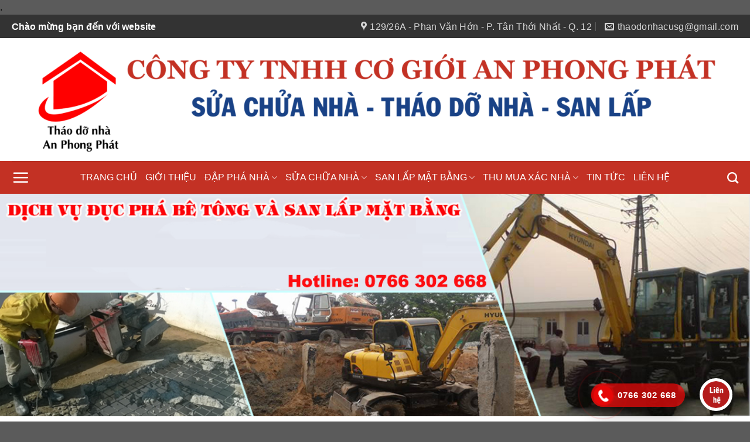

--- FILE ---
content_type: text/html; charset=UTF-8
request_url: https://thaodonhacu.com/danh-muc/san-lap-mat-bang/
body_size: 21828
content:
<!DOCTYPE html>
<html lang="vi" class="loading-site no-js">
<head>
	<meta charset="UTF-8" />
	<link rel="profile" href="http://gmpg.org/xfn/11" />
	<link rel="pingback" href="https://thaodonhacu.com/xmlrpc.php" />

	<script>(function(html){html.className = html.className.replace(/\bno-js\b/,'js')})(document.documentElement);</script>
<title>SAN LẤP MẶT BẰNG &#8211; CÔNG TY TNHH CƠ GIỚI AN PHONG PHÁT</title>
<meta name='robots' content='max-image-preview:large' />
	<style>img:is([sizes="auto" i], [sizes^="auto," i]) { contain-intrinsic-size: 3000px 1500px }</style>
	
<!-- Google Tag Manager for WordPress by gtm4wp.com -->
<script data-cfasync="false" data-pagespeed-no-defer>
	var gtm4wp_datalayer_name = "dataLayer";
	var dataLayer = dataLayer || [];
</script>
<!-- End Google Tag Manager for WordPress by gtm4wp.com --><meta name="viewport" content="width=device-width, initial-scale=1" /><link rel='dns-prefetch' href='//www.googletagmanager.com' />
<link rel='dns-prefetch' href='//cdn.jsdelivr.net' />
<link rel='dns-prefetch' href='//maxcdn.bootstrapcdn.com' />
<link rel='prefetch' href='https://thaodonhacu.com/wp-content/themes/flatsome/assets/js/flatsome.js?ver=f2c57559524d9813afd4' />
<link rel='prefetch' href='https://thaodonhacu.com/wp-content/themes/flatsome/assets/js/chunk.slider.js?ver=3.17.1.1' />
<link rel='prefetch' href='https://thaodonhacu.com/wp-content/themes/flatsome/assets/js/chunk.popups.js?ver=3.17.1.1' />
<link rel='prefetch' href='https://thaodonhacu.com/wp-content/themes/flatsome/assets/js/chunk.tooltips.js?ver=3.17.1.1' />
<link rel="alternate" type="application/rss+xml" title="Dòng thông tin CÔNG TY TNHH CƠ GIỚI AN PHONG PHÁT &raquo;" href="https://thaodonhacu.com/feed/" />
<link rel="alternate" type="application/rss+xml" title="CÔNG TY TNHH CƠ GIỚI AN PHONG PHÁT &raquo; Dòng bình luận" href="https://thaodonhacu.com/comments/feed/" />
<link rel="alternate" type="application/rss+xml" title="Dòng thông tin danh mục CÔNG TY TNHH CƠ GIỚI AN PHONG PHÁT &raquo; SAN LẤP MẶT BẰNG" href="https://thaodonhacu.com/danh-muc/san-lap-mat-bang/feed/" />
<script type="text/javascript">
/* <![CDATA[ */
window._wpemojiSettings = {"baseUrl":"https:\/\/s.w.org\/images\/core\/emoji\/15.0.3\/72x72\/","ext":".png","svgUrl":"https:\/\/s.w.org\/images\/core\/emoji\/15.0.3\/svg\/","svgExt":".svg","source":{"concatemoji":"https:\/\/thaodonhacu.com\/wp-includes\/js\/wp-emoji-release.min.js?ver=6.7.2"}};
/*! This file is auto-generated */
!function(i,n){var o,s,e;function c(e){try{var t={supportTests:e,timestamp:(new Date).valueOf()};sessionStorage.setItem(o,JSON.stringify(t))}catch(e){}}function p(e,t,n){e.clearRect(0,0,e.canvas.width,e.canvas.height),e.fillText(t,0,0);var t=new Uint32Array(e.getImageData(0,0,e.canvas.width,e.canvas.height).data),r=(e.clearRect(0,0,e.canvas.width,e.canvas.height),e.fillText(n,0,0),new Uint32Array(e.getImageData(0,0,e.canvas.width,e.canvas.height).data));return t.every(function(e,t){return e===r[t]})}function u(e,t,n){switch(t){case"flag":return n(e,"\ud83c\udff3\ufe0f\u200d\u26a7\ufe0f","\ud83c\udff3\ufe0f\u200b\u26a7\ufe0f")?!1:!n(e,"\ud83c\uddfa\ud83c\uddf3","\ud83c\uddfa\u200b\ud83c\uddf3")&&!n(e,"\ud83c\udff4\udb40\udc67\udb40\udc62\udb40\udc65\udb40\udc6e\udb40\udc67\udb40\udc7f","\ud83c\udff4\u200b\udb40\udc67\u200b\udb40\udc62\u200b\udb40\udc65\u200b\udb40\udc6e\u200b\udb40\udc67\u200b\udb40\udc7f");case"emoji":return!n(e,"\ud83d\udc26\u200d\u2b1b","\ud83d\udc26\u200b\u2b1b")}return!1}function f(e,t,n){var r="undefined"!=typeof WorkerGlobalScope&&self instanceof WorkerGlobalScope?new OffscreenCanvas(300,150):i.createElement("canvas"),a=r.getContext("2d",{willReadFrequently:!0}),o=(a.textBaseline="top",a.font="600 32px Arial",{});return e.forEach(function(e){o[e]=t(a,e,n)}),o}function t(e){var t=i.createElement("script");t.src=e,t.defer=!0,i.head.appendChild(t)}"undefined"!=typeof Promise&&(o="wpEmojiSettingsSupports",s=["flag","emoji"],n.supports={everything:!0,everythingExceptFlag:!0},e=new Promise(function(e){i.addEventListener("DOMContentLoaded",e,{once:!0})}),new Promise(function(t){var n=function(){try{var e=JSON.parse(sessionStorage.getItem(o));if("object"==typeof e&&"number"==typeof e.timestamp&&(new Date).valueOf()<e.timestamp+604800&&"object"==typeof e.supportTests)return e.supportTests}catch(e){}return null}();if(!n){if("undefined"!=typeof Worker&&"undefined"!=typeof OffscreenCanvas&&"undefined"!=typeof URL&&URL.createObjectURL&&"undefined"!=typeof Blob)try{var e="postMessage("+f.toString()+"("+[JSON.stringify(s),u.toString(),p.toString()].join(",")+"));",r=new Blob([e],{type:"text/javascript"}),a=new Worker(URL.createObjectURL(r),{name:"wpTestEmojiSupports"});return void(a.onmessage=function(e){c(n=e.data),a.terminate(),t(n)})}catch(e){}c(n=f(s,u,p))}t(n)}).then(function(e){for(var t in e)n.supports[t]=e[t],n.supports.everything=n.supports.everything&&n.supports[t],"flag"!==t&&(n.supports.everythingExceptFlag=n.supports.everythingExceptFlag&&n.supports[t]);n.supports.everythingExceptFlag=n.supports.everythingExceptFlag&&!n.supports.flag,n.DOMReady=!1,n.readyCallback=function(){n.DOMReady=!0}}).then(function(){return e}).then(function(){var e;n.supports.everything||(n.readyCallback(),(e=n.source||{}).concatemoji?t(e.concatemoji):e.wpemoji&&e.twemoji&&(t(e.twemoji),t(e.wpemoji)))}))}((window,document),window._wpemojiSettings);
/* ]]> */
</script>
<link rel='stylesheet' id='callNowMevivu-css' href='https://thaodonhacu.com/wp-content/plugins/floating-click-to-contact-buttons/css/callNow.css?ver=6.7.2' type='text/css' media='all' />
<link rel='stylesheet' id='floatingbutton-css' href='https://thaodonhacu.com/wp-content/plugins/floating-click-to-contact-buttons/css/style.css?ver=6.7.2' type='text/css' media='all' />
<link rel='stylesheet' id='modal-css' href='https://thaodonhacu.com/wp-content/plugins/floating-click-to-contact-buttons/css/modal.css?ver=6.7.2' type='text/css' media='all' />
<link rel='stylesheet' id='dashicons-css' href='https://thaodonhacu.com/wp-includes/css/dashicons.min.css?ver=6.7.2' type='text/css' media='all' />
<link rel='stylesheet' id='menu-icons-extra-css' href='https://thaodonhacu.com/wp-content/plugins/menu-icons/css/extra.min.css?ver=0.13.17' type='text/css' media='all' />
<style id='wp-emoji-styles-inline-css' type='text/css'>

	img.wp-smiley, img.emoji {
		display: inline !important;
		border: none !important;
		box-shadow: none !important;
		height: 1em !important;
		width: 1em !important;
		margin: 0 0.07em !important;
		vertical-align: -0.1em !important;
		background: none !important;
		padding: 0 !important;
	}
</style>
<style id='classic-theme-styles-inline-css' type='text/css'>
/*! This file is auto-generated */
.wp-block-button__link{color:#fff;background-color:#32373c;border-radius:9999px;box-shadow:none;text-decoration:none;padding:calc(.667em + 2px) calc(1.333em + 2px);font-size:1.125em}.wp-block-file__button{background:#32373c;color:#fff;text-decoration:none}
</style>
<link rel='stylesheet' id='flatsome-ionicons-css' href='//maxcdn.bootstrapcdn.com/font-awesome/4.7.0/css/font-awesome.min.css?ver=6.7.2' type='text/css' media='all' />
<link rel='stylesheet' id='flatsome-main-css' href='https://thaodonhacu.com/wp-content/themes/flatsome/assets/css/flatsome.css?ver=3.17.1.1' type='text/css' media='all' />
<style id='flatsome-main-inline-css' type='text/css'>
@font-face {
				font-family: "fl-icons";
				font-display: block;
				src: url(https://thaodonhacu.com/wp-content/themes/flatsome/assets/css/icons/fl-icons.eot?v=3.17.1.1);
				src:
					url(https://thaodonhacu.com/wp-content/themes/flatsome/assets/css/icons/fl-icons.eot#iefix?v=3.17.1.1) format("embedded-opentype"),
					url(https://thaodonhacu.com/wp-content/themes/flatsome/assets/css/icons/fl-icons.woff2?v=3.17.1.1) format("woff2"),
					url(https://thaodonhacu.com/wp-content/themes/flatsome/assets/css/icons/fl-icons.ttf?v=3.17.1.1) format("truetype"),
					url(https://thaodonhacu.com/wp-content/themes/flatsome/assets/css/icons/fl-icons.woff?v=3.17.1.1) format("woff"),
					url(https://thaodonhacu.com/wp-content/themes/flatsome/assets/css/icons/fl-icons.svg?v=3.17.1.1#fl-icons) format("svg");
			}
</style>
<link rel='stylesheet' id='flatsome-style-css' href='https://thaodonhacu.com/wp-content/themes/in-bat/style.css?ver=3.0' type='text/css' media='all' />
<script type="text/javascript" src="https://www.googletagmanager.com/gtag/js?id=AW-11293912846" id="gglnltcs_googletagmanager-js"  async></script>
<script type="text/javascript" id="gglnltcs_googletagmanager-js-after">
/* <![CDATA[ */
window.dataLayer = window.dataLayer || [];
				function gtag(){dataLayer.push(arguments);}
				gtag('js', new Date());

				gtag('config', 'AW-11293912846');
/* ]]> */
</script>
<script type="text/javascript" src="https://thaodonhacu.com/wp-includes/js/jquery/jquery.min.js?ver=3.7.1" id="jquery-core-js"></script>
<script type="text/javascript" src="https://thaodonhacu.com/wp-includes/js/jquery/jquery-migrate.min.js?ver=3.4.1" id="jquery-migrate-js"></script>
<link rel="https://api.w.org/" href="https://thaodonhacu.com/wp-json/" /><link rel="alternate" title="JSON" type="application/json" href="https://thaodonhacu.com/wp-json/wp/v2/categories/21" /><link rel="EditURI" type="application/rsd+xml" title="RSD" href="https://thaodonhacu.com/xmlrpc.php?rsd" />
<meta name="generator" content="WordPress 6.7.2" />
<!--Start of AutoAds Tracking Code-->
<script id='autoAdsMaxLead-widget-script' src='https://cdn.autoads.asia/scripts/autoads-maxlead-widget.js?business_id=88C509F289DF43D0AB88ECFB800C9A02' type='text/javascript' charset='UTF-8' async></script>
<!--End of AutoAds Tracking Code-->
<!-- Event snippet for Người liên hệ cuộc gọi conversion page -->
<script>
  gtag('event', 'conversion', {'send_to': 'AW-414263668/rME9CKeTvYYYEPTSxMUB'});
</script>
<!-- Google tag (gtag.js) -->
<script async src="https://www.googletagmanager.com/gtag/js?id=AW-414263668"></script>
<script>
  window.dataLayer = window.dataLayer || [];
  function gtag(){dataLayer.push(arguments);}
  gtag('js', new Date());

  gtag('config', 'AW-414263668');
</script>
<!-- Google tag (gtag.js) -->
<script async src="https://www.googletagmanager.com/gtag/js?id=G-7QFJVGXSZE"></script>
<script>
  window.dataLayer = window.dataLayer || [];
  function gtag(){dataLayer.push(arguments);}
  gtag('js', new Date());

  gtag('config', 'G-7QFJVGXSZE');
</script>
<!-- Google tag (gtag.js) -->
<script async src="https://www.googletagmanager.com/gtag/js?id=AW-11293912846"></script>
<script>
  window.dataLayer = window.dataLayer || [];
  function gtag(){dataLayer.push(arguments);}
  gtag('js', new Date());

  gtag('config', 'AW-11293912846');
</script>
<!-- Google tag (gtag.js) -->
<script async src="https://www.googletagmanager.com/gtag/js?id=AW-11293912846"></script>
<script>
  window.dataLayer = window.dataLayer || [];
  function gtag(){dataLayer.push(arguments);}
  gtag('js', new Date());

  gtag('config', 'AW-11293912846');
</script>
<!-- Event snippet for Người liên hệ gọi conversion page -->
<script>
  gtag('event', 'conversion', {'send_to': 'AW-11293912846/pZkCCLmigYIZEI7erYkq'});
</script><!-- Google tag (gtag.js) -->
<script async src="https://www.googletagmanager.com/gtag/js?id=AW-16688291847"></script>
<script>
  window.dataLayer = window.dataLayer || [];
  function gtag(){dataLayer.push(arguments);}
  gtag('js', new Date());

  gtag('config', 'AW-16688291847');
</script>
<!-- Event snippet for cuộc Gọi conversion page -->
<script>
  gtag('event', 'conversion', {'send_to': 'AW-16688291847/_vN1CMOho9kZEIfAzJU-'});
</script>


<!-- Google Tag Manager for WordPress by gtm4wp.com -->
<!-- GTM Container placement set to automatic -->
<script data-cfasync="false" data-pagespeed-no-defer>
	var dataLayer_content = {"pagePostType":"post","pagePostType2":"category-post","pageCategory":["dao-mong-nha","san-lap-mat-bang"]};
	dataLayer.push( dataLayer_content );
</script>
<script data-cfasync="false" data-pagespeed-no-defer>
(function(w,d,s,l,i){w[l]=w[l]||[];w[l].push({'gtm.start':
new Date().getTime(),event:'gtm.js'});var f=d.getElementsByTagName(s)[0],
j=d.createElement(s),dl=l!='dataLayer'?'&l='+l:'';j.async=true;j.src=
'//www.googletagmanager.com/gtm.js?id='+i+dl;f.parentNode.insertBefore(j,f);
})(window,document,'script','dataLayer','GTM-5JCCBLV');
</script>
<!-- End Google Tag Manager for WordPress by gtm4wp.com --><!-- Google tag (gtag.js) -->
<script async src="https://www.googletagmanager.com/gtag/js?id=G-VL0D63B920"></script>
<script>
  window.dataLayer = window.dataLayer || [];
  function gtag(){dataLayer.push(arguments);}
  gtag('js', new Date());

  gtag('config', 'G-VL0D63B920');
</script>
<!-- Google tag (gtag.js) -->
<script async src="https://www.googletagmanager.com/gtag/js?id=AW-414263668"></script>
<script>
  window.dataLayer = window.dataLayer || [];
  function gtag(){dataLayer.push(arguments);}
  gtag('js', new Date());

  gtag('config', 'AW-414263668');
</script>
<!-- Google tag (gtag.js) -->
<script async src="https://www.googletagmanager.com/gtag/js?id=G-MN8N5S9TEJ"></script>
<script>
  window.dataLayer = window.dataLayer || [];
  function gtag(){dataLayer.push(arguments);}
  gtag('js', new Date());

  gtag('config', 'G-MN8N5S9TEJ');
</script>

<!-- Google tag (gtag.js) -->
<script async src="https://www.googletagmanager.com/gtag/js?id=AW-414263668"></script>
<script>
  window.dataLayer = window.dataLayer || [];
  function gtag(){dataLayer.push(arguments);}
  gtag('js', new Date());

  gtag('config', 'AW-414263668');
</script>
<!-- Google Tag Manager -->
<script>(function(w,d,s,l,i){w[l]=w[l]||[];w[l].push({'gtm.start':
new Date().getTime(),event:'gtm.js'});var f=d.getElementsByTagName(s)[0],
j=d.createElement(s),dl=l!='dataLayer'?'&l='+l:'';j.async=true;j.src=
'https://www.googletagmanager.com/gtm.js?id='+i+dl;f.parentNode.insertBefore(j,f);
})(window,document,'script','dataLayer','GTM-5JCCBLV');</script>
<!-- End Google Tag Manager -->
<!-- Event snippet for Người liên hệ gọi conversion page -->
<script>
  gtag('event', 'conversion', {'send_to': 'AW-11413912937/NJ6hCObEzvcYEOn6ycIq'});
</script>
<!-- Google tag (gtag.js) -->
<script async src="https://www.googletagmanager.com/gtag/js?id=G-7QFJVGXSZE"></script>
<script>
  window.dataLayer = window.dataLayer || [];
  function gtag(){dataLayer.push(arguments);}
  gtag('js', new Date());

  gtag('config', 'G-7QFJVGXSZE');
</script>
<!-- Google tag (gtag.js) -->
<script async src="https://www.googletagmanager.com/gtag/js?id=AW-11293912846"></script>
<script>
  window.dataLayer = window.dataLayer || [];
  function gtag(){dataLayer.push(arguments);}
  gtag('js', new Date());

  gtag('config', 'AW-11293912846');
</script>
<!-- Google tag (gtag.js) -->
<script async src="https://www.googletagmanager.com/gtag/js?id=AW-11293912846"></script>
<script>
  window.dataLayer = window.dataLayer || [];
  function gtag(){dataLayer.push(arguments);}
  gtag('js', new Date());

  gtag('config', 'AW-11293912846');
</script>
<!-- Google tag (gtag.js) -->
<script async src="https://www.googletagmanager.com/gtag/js?id=AW-11293912846"></script>
<script>
  window.dataLayer = window.dataLayer || [];
  function gtag(){dataLayer.push(arguments);}
  gtag('js', new Date());

  gtag('config', 'AW-11293912846');
</script>
<!-- Event snippet for Người liên hệ gọi conversion page -->
<script>
  gtag('event', 'conversion', {'send_to': 'AW-11293912846/pZkCCLmigYIZEI7erYkq'});
</script>
<!-- Google tag (gtag.js) -->
<script async src="https://www.googletagmanager.com/gtag/js?id=G-E0C3CC1KQ3"></script>
<script>
  window.dataLayer = window.dataLayer || [];
  function gtag(){dataLayer.push(arguments);}
  gtag('js', new Date());

  gtag('config', 'G-E0C3CC1KQ3');
</script>
<!-- Google tag (gtag.js) -->
<script async src="https://www.googletagmanager.com/gtag/js?id=AW-16688291847"></script>
<script>
  window.dataLayer = window.dataLayer || [];
  function gtag(){dataLayer.push(arguments);}
  gtag('js', new Date());

  gtag('config', 'AW-16688291847');
</script>
<!-- Google Tag Manager -->
<script>(function(w,d,s,l,i){w[l]=w[l]||[];w[l].push({'gtm.start':
new Date().getTime(),event:'gtm.js'});var f=d.getElementsByTagName(s)[0],
j=d.createElement(s),dl=l!='dataLayer'?'&l='+l:'';j.async=true;j.src=
'https://www.googletagmanager.com/gtm.js?id='+i+dl;f.parentNode.insertBefore(j,f);
})(window,document,'script','dataLayer','GTM-T39K5MV2');</script>
<!-- End Google Tag Manager -->
<!-- Google Tag Manager -->
<script>(function(w,d,s,l,i){w[l]=w[l]||[];w[l].push({'gtm.start':
new Date().getTime(),event:'gtm.js'});var f=d.getElementsByTagName(s)[0],
j=d.createElement(s),dl=l!='dataLayer'?'&l='+l:'';j.async=true;j.src=
'https://www.googletagmanager.com/gtm.js?id='+i+dl;f.parentNode.insertBefore(j,f);
})(window,document,'script','dataLayer','GTM-57P6QNP3');</script>
<!-- End Google Tag Manager --><!-- Event snippet for Người liên hệ gọi (1) conversion page -->
<script>
  gtag('event', 'conversion', {'send_to': 'AW-11293912846/WFkDCIPdr-cZEI7erYkq'});
</script><!-- Google tag (gtag.js) -->
<script async src="https://www.googletagmanager.com/gtag/js?id=AW-11293912846">
</script>
<script>
  window.dataLayer = window.dataLayer || [];
  function gtag(){dataLayer.push(arguments);}
  gtag('js', new Date());

  gtag('config', 'AW-11293912846');
</script>
.<!-- Google tag (gtag.js) -->
<script async src="https://www.googletagmanager.com/gtag/js?id=AW-11293912846">
</script><link rel="icon" href="https://thaodonhacu.com/wp-content/uploads/2021/03/cropped-unnamed-1-32x32.png" sizes="32x32" />
<link rel="icon" href="https://thaodonhacu.com/wp-content/uploads/2021/03/cropped-unnamed-1-192x192.png" sizes="192x192" />
<link rel="apple-touch-icon" href="https://thaodonhacu.com/wp-content/uploads/2021/03/cropped-unnamed-1-180x180.png" />
<meta name="msapplication-TileImage" content="https://thaodonhacu.com/wp-content/uploads/2021/03/cropped-unnamed-1-270x270.png" />
<style id="custom-css" type="text/css">:root {--primary-color: #c33124;}.container-width, .full-width .ubermenu-nav, .container, .row{max-width: 1270px}.row.row-collapse{max-width: 1240px}.row.row-small{max-width: 1262.5px}.row.row-large{max-width: 1300px}.header-main{height: 210px}#logo img{max-height: 210px}#logo{width:700px;}.header-bottom{min-height: 40px}.header-top{min-height: 40px}.transparent .header-main{height: 90px}.transparent #logo img{max-height: 90px}.has-transparent + .page-title:first-of-type,.has-transparent + #main > .page-title,.has-transparent + #main > div > .page-title,.has-transparent + #main .page-header-wrapper:first-of-type .page-title{padding-top: 170px;}.header.show-on-scroll,.stuck .header-main{height:70px!important}.stuck #logo img{max-height: 70px!important}.header-bg-color {background-color: #ffffff}.header-bottom {background-color: #c33124}.top-bar-nav > li > a{line-height: 16px }.header-main .nav > li > a{line-height: 16px }.stuck .header-main .nav > li > a{line-height: 50px }.header-bottom-nav > li > a{line-height: 16px }@media (max-width: 549px) {.header-main{height: 160px}#logo img{max-height: 160px}}.header-top{background-color:#333333!important;}/* Color */.accordion-title.active, .has-icon-bg .icon .icon-inner,.logo a, .primary.is-underline, .primary.is-link, .badge-outline .badge-inner, .nav-outline > li.active> a,.nav-outline >li.active > a, .cart-icon strong,[data-color='primary'], .is-outline.primary{color: #c33124;}/* Color !important */[data-text-color="primary"]{color: #c33124!important;}/* Background Color */[data-text-bg="primary"]{background-color: #c33124;}/* Background */.scroll-to-bullets a,.featured-title, .label-new.menu-item > a:after, .nav-pagination > li > .current,.nav-pagination > li > span:hover,.nav-pagination > li > a:hover,.has-hover:hover .badge-outline .badge-inner,button[type="submit"], .button.wc-forward:not(.checkout):not(.checkout-button), .button.submit-button, .button.primary:not(.is-outline),.featured-table .title,.is-outline:hover, .has-icon:hover .icon-label,.nav-dropdown-bold .nav-column li > a:hover, .nav-dropdown.nav-dropdown-bold > li > a:hover, .nav-dropdown-bold.dark .nav-column li > a:hover, .nav-dropdown.nav-dropdown-bold.dark > li > a:hover, .header-vertical-menu__opener ,.is-outline:hover, .tagcloud a:hover,.grid-tools a, input[type='submit']:not(.is-form), .box-badge:hover .box-text, input.button.alt,.nav-box > li > a:hover,.nav-box > li.active > a,.nav-pills > li.active > a ,.current-dropdown .cart-icon strong, .cart-icon:hover strong, .nav-line-bottom > li > a:before, .nav-line-grow > li > a:before, .nav-line > li > a:before,.banner, .header-top, .slider-nav-circle .flickity-prev-next-button:hover svg, .slider-nav-circle .flickity-prev-next-button:hover .arrow, .primary.is-outline:hover, .button.primary:not(.is-outline), input[type='submit'].primary, input[type='submit'].primary, input[type='reset'].button, input[type='button'].primary, .badge-inner{background-color: #c33124;}/* Border */.nav-vertical.nav-tabs > li.active > a,.scroll-to-bullets a.active,.nav-pagination > li > .current,.nav-pagination > li > span:hover,.nav-pagination > li > a:hover,.has-hover:hover .badge-outline .badge-inner,.accordion-title.active,.featured-table,.is-outline:hover, .tagcloud a:hover,blockquote, .has-border, .cart-icon strong:after,.cart-icon strong,.blockUI:before, .processing:before,.loading-spin, .slider-nav-circle .flickity-prev-next-button:hover svg, .slider-nav-circle .flickity-prev-next-button:hover .arrow, .primary.is-outline:hover{border-color: #c33124}.nav-tabs > li.active > a{border-top-color: #c33124}.widget_shopping_cart_content .blockUI.blockOverlay:before { border-left-color: #c33124 }.woocommerce-checkout-review-order .blockUI.blockOverlay:before { border-left-color: #c33124 }/* Fill */.slider .flickity-prev-next-button:hover svg,.slider .flickity-prev-next-button:hover .arrow{fill: #c33124;}/* Focus */.primary:focus-visible, .submit-button:focus-visible, button[type="submit"]:focus-visible { outline-color: #c33124!important; }/* Background Color */[data-icon-label]:after, .secondary.is-underline:hover,.secondary.is-outline:hover,.icon-label,.button.secondary:not(.is-outline),.button.alt:not(.is-outline), .badge-inner.on-sale, .button.checkout, .single_add_to_cart_button, .current .breadcrumb-step{ background-color:#c33124; }[data-text-bg="secondary"]{background-color: #c33124;}/* Color */.secondary.is-underline,.secondary.is-link, .secondary.is-outline,.stars a.active, .star-rating:before, .woocommerce-page .star-rating:before,.star-rating span:before, .color-secondary{color: #c33124}/* Color !important */[data-text-color="secondary"]{color: #c33124!important;}/* Border */.secondary.is-outline:hover{border-color:#c33124}/* Focus */.secondary:focus-visible, .alt:focus-visible { outline-color: #c33124!important; }.success.is-underline:hover,.success.is-outline:hover,.success{background-color: #1e73be}.success-color, .success.is-link, .success.is-outline{color: #1e73be;}.success-border{border-color: #1e73be!important;}/* Color !important */[data-text-color="success"]{color: #1e73be!important;}/* Background Color */[data-text-bg="success"]{background-color: #1e73be;}.alert.is-underline:hover,.alert.is-outline:hover,.alert{background-color: #dd3333}.alert.is-link, .alert.is-outline, .color-alert{color: #dd3333;}/* Color !important */[data-text-color="alert"]{color: #dd3333!important;}/* Background Color */[data-text-bg="alert"]{background-color: #dd3333;}body{color: #000000}h1,h2,h3,h4,h5,h6,.heading-font{color: #000000;}.header:not(.transparent) .header-bottom-nav.nav > li > a{color: #ffffff;}a{color: #1e73be;}.nav-vertical-fly-out > li + li {border-top-width: 1px; border-top-style: solid;}.label-new.menu-item > a:after{content:"New";}.label-hot.menu-item > a:after{content:"Hot";}.label-sale.menu-item > a:after{content:"Sale";}.label-popular.menu-item > a:after{content:"Popular";}</style>		<style type="text/css" id="wp-custom-css">
			/*
Bạn có thể thêm CSS ở đây.

Nhấp chuột vào biểu tượng trợ giúp phía trên để tìm hiểu thêm.
*/
.header-bottom-nav.nav-pills > li > a:hover{color: white!;
    background-color: #424242;
    border-radius: 5px;}
.header-bottom-nav.nav-pills > li > a{padding-top:7px; padding-bottom: 7px; padding-left:10px; padding-right:10px}
.nav-box>li, .nav-tabs>li, .nav-outline>li, .nav-pills>li{margin:0 2px}

.nav-pills>li>a{border-radius: 10px;}
.header-bottom-nav.nav-pills > li.active > a{background: #0C9300;
    border-radius: 4px;
    color: #ffffff!important;}
@media (max-width: 549px){.off-canvas .nav-vertical>li>a{padding-left: 20px;
    font-size: 15px;
    font-weight: normal;
    color: black;}}
.trang-chu .row .sidebar{border: 1px solid #e2e2e2; border-top-left-radius: 4px; border-top-right-radius: 0px; border-bottom-left-radius:4px; border-bottom-right-radius:4px}
.trang-chu .row .widget-title-danh-muc{background: green; height: 40px; color: white;border-top-left-radius: 4px; border-top-right-radius: 4px}
.trang-chu .row .widget-title-danh-muc h3{color: white; line-height: 42px; }
.trang-chu .row .sidebar{padding:0px}
.trang-chu .row .content{padding-left:15px; padding-right:15px}
.trang-chu .row.row-small {    max-width: 1065px;}

.trang-chu .row .sidebar ul li{margin-left:0px}
.trang-chu .row .sidebar ul.menu>li+li{    border-top: 1px dotted #ececec;}
.trang-chu .row .sidebar ul.menu>li>a{padding-left:15px}
.trang-chu .row .sidebar ul.menu>li>a:hover{color:green; }
.trang-chu .row .sidebar ul.menu>li:hover{background: #f3f3f3}
.trang-chu .row .sidebar ul.menu>li:hover .trang-chu .row .sidebar ul.menu>li a{color: green}
.trang-chu .row .content .column{padding-left:8px; padding-right: 8px; padding-top:0; padding-bottom:0}
.trang-chu .row .content .row .col  p{text-align: justify; margin-bottom: 5px}
.page-title-trang-tru{background: white;  z-index:9999; padding:padding: 0 0px 5px;}
.line-trang-tri{height:2px; border-top: 1px solid black;}
.trang-chu .row .content .column .img{padding-left:5px; padding-right: 0px}
.button.secondary:not(.is-outline){margin:0}
.trang-chu .row .sidebar{background: white}

.trang-chu .row .content{background: white; border-radius:4px}
.trang-chu .row .content .column{border-top: 1px dotted #d2d2d2;
    padding-top: 20px;}
.title-quy-trinh{}
.title-quy-trinh .duong-line{ 
   height: 7PX;
    margin-top: -19px;
    margin-bottom: 30px;
    BACKGROUND: #e6e6e6;}
.title-quy-trinh .tieu-de{    text-align: left;}
.title-quy-trinh .tieu-de span{text-align: center;
    background: white; 
    padding-left: 10px;
    padding-right: 10px;
    font-weight: bold;
    z-index: 9999999;
    margin-bottom: 20px;
    font-size: 20px;
    color: #0c9300; font-family: "roboto condensed", roboto, sans-serif}
.quy-trinh-lam-viec .col{padding: 0 9.8px 5px;}
.mb{margin-bottom:10px}
.video-trang-chu .col{padding: 0 9.8px 0px; }
.box-blog-post .is-divider{display:none}
.tin-tuc .blog-tin-tuc .col, .tin-tuc .blog-kien-thuc .col {padding: 0 12px 0px;}
.tin-tuc .row.row-small{background: white; border-radius:4px}
.tin-tuc .box-vertical{border-bottom: 1px dotted #e8e8e8;}
.absolute-footer.dark{font-size:13px}
.footer-block p{margin-bottom:0}
   .footer-block .col{ padding: 0 9.8px 10px;}
.row.row-collapse{max-width:1065px}
#wrapper, #main, .footer-wrapper{    background-image: url(https://thaodonhacu.com/wp-content/uploads/2017/10/pattern1.png);
    background-repeat: repeat;}
.page-wrapper{background: white}
.tin-tuc{margin-bottom:10px}
@media screen and (min-width: 850px){
.col-divided {border-right: 1px solid #ececec;
    border: 1px solid #eaeaea;
    border-radius: 4px;padding-right: 0;}}
.widget{margin-top:10px}
span.widget-title{font-size: 20px;
    font-weight: bold;
    font-family: "roboto condensed", sans-serif;
    color: #0c9300;}
.widget li:hover{background: #f3f3f3}
.widget li a:hover{color:#0c9300}
.page-inner .col{    padding: 0 15px 0px;}		</style>
		<style id="kirki-inline-styles"></style></head>

<body class="archive category category-san-lap-mat-bang category-21 metaslider-plugin lightbox nav-dropdown-has-arrow nav-dropdown-has-shadow nav-dropdown-has-border">

<!-- Google tag (gtag.js) -->
<script async src="https://www.googletagmanager.com/gtag/js?id=AW-414263668"></script>
<script>
  window.dataLayer = window.dataLayer || [];
  function gtag(){dataLayer.push(arguments);}
  gtag('js', new Date());

  gtag('config', 'AW-414263668');
</script>
<!-- Event snippet for Người liên hệ cuộc gọi conversion page -->
<script>
  gtag('event', 'conversion', {'send_to': 'AW-414263668/rME9CKeTvYYYEPTSxMUB'});
</script>
<!-- Google Tag Manager (noscript) -->
<noscript><iframe src="https://www.googletagmanager.com/ns.html?id=GTM-57P6QNP3"
height="0" width="0" style="display:none;visibility:hidden"></iframe></noscript>
<!-- End Google Tag Manager (noscript) --><!-- Google Tag Manager (noscript) -->
<noscript><iframe src="https://www.googletagmanager.com/ns.html?id=GTM-ML3DXB7G"
height="0" width="0" style="display:none;visibility:hidden"></iframe></noscript>
<!-- End Google Tag Manager (noscript) -->
<!-- Google Tag Manager (noscript) -->
<noscript><iframe src="https://www.googletagmanager.com/ns.html?id=GTM-57P6QNP3"
height="0" width="0" style="display:none;visibility:hidden"></iframe></noscript>
<!-- End Google Tag Manager (noscript) --><!-- Google Tag Manager (noscript) -->
<noscript><iframe src="https://www.googletagmanager.com/ns.html?id=GTM-5N49QBC"
height="0" width="0" style="display:none;visibility:hidden"></iframe></noscript>
<!-- End Google Tag Manager (noscript) -->
<!-- Google Tag Manager (noscript) -->
<noscript><iframe src="https://www.googletagmanager.com/ns.html?id=GTM-57P6QNP3"
height="0" width="0" style="display:none;visibility:hidden"></iframe></noscript>
<!-- End Google Tag Manager (noscript) -->
<!-- GTM Container placement set to automatic -->
<!-- Google Tag Manager (noscript) -->
				<noscript><iframe src="https://www.googletagmanager.com/ns.html?id=GTM-5JCCBLV" height="0" width="0" style="display:none;visibility:hidden" aria-hidden="true"></iframe></noscript>
<!-- End Google Tag Manager (noscript) -->
<a class="skip-link screen-reader-text" href="#main">Skip to content</a>

<div id="wrapper">

	
	<header id="header" class="header has-sticky sticky-jump">
		<div class="header-wrapper">
			<div id="top-bar" class="header-top hide-for-sticky nav-dark">
    <div class="flex-row container">
      <div class="flex-col hide-for-medium flex-left">
          <ul class="nav nav-left medium-nav-center nav-small  nav-">
              <li class="html custom html_topbar_left"><strong>Chào mừng bạn đến với website</strong></li>          </ul>
      </div>

      <div class="flex-col hide-for-medium flex-center">
          <ul class="nav nav-center nav-small  nav-">
                        </ul>
      </div>

      <div class="flex-col hide-for-medium flex-right">
         <ul class="nav top-bar-nav nav-right nav-small  nav-">
              <li class="header-contact-wrapper">
		<ul id="header-contact" class="nav nav-divided nav-uppercase header-contact">
					<li class="">
			  <a target="_blank" rel="noopener noreferrer" href="https://maps.google.com/?q=129/26A - Phan Văn Hớn - P. Tân Thới Nhất - Q. 12" title="129/26A - Phan Văn Hớn - P. Tân Thới Nhất - Q. 12" class="tooltip">
			  	 <i class="icon-map-pin-fill" style="font-size:16px;" ></i>			     <span>
			     	129/26A - Phan Văn Hớn - P. Tân Thới Nhất - Q. 12			     </span>
			  </a>
			</li>
			
						<li class="">
			  <a href="mailto:thaodonhacusg@gmail.com" class="tooltip" title="thaodonhacusg@gmail.com">
				  <i class="icon-envelop" style="font-size:16px;" ></i>			       <span>
			       	thaodonhacusg@gmail.com			       </span>
			  </a>
			</li>
			
			
				</ul>
</li>
          </ul>
      </div>

            <div class="flex-col show-for-medium flex-grow">
          <ul class="nav nav-center nav-small mobile-nav  nav-">
              <li class="html custom html_topbar_left"><strong>Chào mừng bạn đến với website</strong></li><li class="header-contact-wrapper">
		<ul id="header-contact" class="nav nav-divided nav-uppercase header-contact">
					<li class="">
			  <a target="_blank" rel="noopener noreferrer" href="https://maps.google.com/?q=129/26A - Phan Văn Hớn - P. Tân Thới Nhất - Q. 12" title="129/26A - Phan Văn Hớn - P. Tân Thới Nhất - Q. 12" class="tooltip">
			  	 <i class="icon-map-pin-fill" style="font-size:16px;" ></i>			     <span>
			     	129/26A - Phan Văn Hớn - P. Tân Thới Nhất - Q. 12			     </span>
			  </a>
			</li>
			
						<li class="">
			  <a href="mailto:thaodonhacusg@gmail.com" class="tooltip" title="thaodonhacusg@gmail.com">
				  <i class="icon-envelop" style="font-size:16px;" ></i>			       <span>
			       	thaodonhacusg@gmail.com			       </span>
			  </a>
			</li>
			
			
				</ul>
</li>
          </ul>
      </div>
      
    </div>
</div>
<div id="masthead" class="header-main show-logo-center hide-for-sticky">
      <div class="header-inner flex-row container logo-center medium-logo-center" role="navigation">

          <!-- Logo -->
          <div id="logo" class="flex-col logo">
            
<!-- Header logo -->
<a href="https://thaodonhacu.com/" title="CÔNG TY TNHH CƠ GIỚI AN PHONG PHÁT - An Toàn &#8211; Chuyên Nghiệp &#8211; Uy Tín." rel="home">
		CÔNG TY TNHH CƠ GIỚI AN PHONG PHÁT</a>
          </div>

          <!-- Mobile Left Elements -->
          <div class="flex-col show-for-medium flex-left">
            <ul class="mobile-nav nav nav-left ">
              <li class="header-block"><div class="header-block-block-1">	<div class="img has-hover hide-for-small x md-x lg-x y md-y lg-y" id="image_1737898930">
								<div class="img-inner dark" >
			<img width="17373" height="2793" src="https://thaodonhacu.com/wp-content/uploads/2025/03/DFVDVDFVD-7.png" class="attachment-original size-original" alt="" decoding="async" fetchpriority="high" srcset="https://thaodonhacu.com/wp-content/uploads/2025/03/DFVDVDFVD-7.png 17373w, https://thaodonhacu.com/wp-content/uploads/2025/03/DFVDVDFVD-7-300x48.png 300w, https://thaodonhacu.com/wp-content/uploads/2025/03/DFVDVDFVD-7-1024x165.png 1024w, https://thaodonhacu.com/wp-content/uploads/2025/03/DFVDVDFVD-7-768x123.png 768w, https://thaodonhacu.com/wp-content/uploads/2025/03/DFVDVDFVD-7-1536x247.png 1536w, https://thaodonhacu.com/wp-content/uploads/2025/03/DFVDVDFVD-7-2048x329.png 2048w" sizes="(max-width: 17373px) 100vw, 17373px" />						
					</div>
								
<style>
#image_1737898930 {
  width: 100%;
}
</style>
	</div>
	

	<div class="img has-hover img_header_mobile show-for-medium x md-x lg-x y md-y lg-y" id="image_645637162">
								<div class="img-inner dark" >
			<img width="16346" height="8603" src="https://thaodonhacu.com/wp-content/uploads/2025/03/MOBIIIII-1.png" class="attachment-original size-original" alt="" decoding="async" srcset="https://thaodonhacu.com/wp-content/uploads/2025/03/MOBIIIII-1.png 16346w, https://thaodonhacu.com/wp-content/uploads/2025/03/MOBIIIII-1-300x158.png 300w, https://thaodonhacu.com/wp-content/uploads/2025/03/MOBIIIII-1-1024x539.png 1024w, https://thaodonhacu.com/wp-content/uploads/2025/03/MOBIIIII-1-768x404.png 768w, https://thaodonhacu.com/wp-content/uploads/2025/03/MOBIIIII-1-1536x808.png 1536w, https://thaodonhacu.com/wp-content/uploads/2025/03/MOBIIIII-1-2048x1078.png 2048w" sizes="(max-width: 16346px) 100vw, 16346px" />						
					</div>
								
<style>
#image_645637162 {
  width: 100%;
}
@media (min-width:550px) {
  #image_645637162 {
    width: 100%;
  }
}
</style>
	</div>
	</div></li>            </ul>
          </div>

          <!-- Left Elements -->
          <div class="flex-col hide-for-medium flex-left
            ">
            <ul class="header-nav header-nav-main nav nav-left  nav-uppercase" >
              <li class="header-block"><div class="header-block-block-1">	<div class="img has-hover hide-for-small x md-x lg-x y md-y lg-y" id="image_413781092">
								<div class="img-inner dark" >
			<img width="17373" height="2793" src="https://thaodonhacu.com/wp-content/uploads/2025/03/DFVDVDFVD-7.png" class="attachment-original size-original" alt="" decoding="async" srcset="https://thaodonhacu.com/wp-content/uploads/2025/03/DFVDVDFVD-7.png 17373w, https://thaodonhacu.com/wp-content/uploads/2025/03/DFVDVDFVD-7-300x48.png 300w, https://thaodonhacu.com/wp-content/uploads/2025/03/DFVDVDFVD-7-1024x165.png 1024w, https://thaodonhacu.com/wp-content/uploads/2025/03/DFVDVDFVD-7-768x123.png 768w, https://thaodonhacu.com/wp-content/uploads/2025/03/DFVDVDFVD-7-1536x247.png 1536w, https://thaodonhacu.com/wp-content/uploads/2025/03/DFVDVDFVD-7-2048x329.png 2048w" sizes="(max-width: 17373px) 100vw, 17373px" />						
					</div>
								
<style>
#image_413781092 {
  width: 100%;
}
</style>
	</div>
	

	<div class="img has-hover img_header_mobile show-for-medium x md-x lg-x y md-y lg-y" id="image_1331970412">
								<div class="img-inner dark" >
			<img width="16346" height="8603" src="https://thaodonhacu.com/wp-content/uploads/2025/03/MOBIIIII-1.png" class="attachment-original size-original" alt="" decoding="async" srcset="https://thaodonhacu.com/wp-content/uploads/2025/03/MOBIIIII-1.png 16346w, https://thaodonhacu.com/wp-content/uploads/2025/03/MOBIIIII-1-300x158.png 300w, https://thaodonhacu.com/wp-content/uploads/2025/03/MOBIIIII-1-1024x539.png 1024w, https://thaodonhacu.com/wp-content/uploads/2025/03/MOBIIIII-1-768x404.png 768w, https://thaodonhacu.com/wp-content/uploads/2025/03/MOBIIIII-1-1536x808.png 1536w, https://thaodonhacu.com/wp-content/uploads/2025/03/MOBIIIII-1-2048x1078.png 2048w" sizes="(max-width: 16346px) 100vw, 16346px" />						
					</div>
								
<style>
#image_1331970412 {
  width: 100%;
}
@media (min-width:550px) {
  #image_1331970412 {
    width: 100%;
  }
}
</style>
	</div>
	</div></li>            </ul>
          </div>

          <!-- Right Elements -->
          <div class="flex-col hide-for-medium flex-right">
            <ul class="header-nav header-nav-main nav nav-right  nav-uppercase">
                          </ul>
          </div>

          <!-- Mobile Right Elements -->
          <div class="flex-col show-for-medium flex-right">
            <ul class="mobile-nav nav nav-right ">
                          </ul>
          </div>

      </div>

            <div class="container"><div class="top-divider full-width"></div></div>
      </div>
<div id="wide-nav" class="header-bottom wide-nav nav-dark flex-has-center">
    <div class="flex-row container">

                        <div class="flex-col hide-for-medium flex-left">
                <ul class="nav header-nav header-bottom-nav nav-left ">
                    <li class="nav-icon has-icon">
  		<a href="#" data-open="#main-menu" data-pos="left" data-bg="main-menu-overlay" data-color="" class="is-small" aria-label="Menu" aria-controls="main-menu" aria-expanded="false">

		  <i class="icon-menu" ></i>
		  		</a>
	</li>
                </ul>
            </div>
            
                        <div class="flex-col hide-for-medium flex-center">
                <ul class="nav header-nav header-bottom-nav nav-center ">
                    <li id="menu-item-62" class="menu-item menu-item-type-post_type menu-item-object-page menu-item-home menu-item-62 menu-item-design-default"><a href="https://thaodonhacu.com/" class="nav-top-link">TRANG CHỦ</a></li>
<li id="menu-item-1242" class="menu-item menu-item-type-post_type menu-item-object-page menu-item-1242 menu-item-design-default"><a href="https://thaodonhacu.com/gioi-thieu/" class="nav-top-link">GIỚI THIỆU</a></li>
<li id="menu-item-1210" class="menu-item menu-item-type-taxonomy menu-item-object-category menu-item-has-children menu-item-1210 menu-item-design-default has-dropdown"><a href="https://thaodonhacu.com/danh-muc/dap-pha-nha/" class="nav-top-link" aria-expanded="false" aria-haspopup="menu">ĐẬP PHÁ NHÀ<i class="icon-angle-down" ></i></a>
<ul class="sub-menu nav-dropdown nav-dropdown-default">
	<li id="menu-item-1361" class="menu-item menu-item-type-post_type menu-item-object-post menu-item-1361"><a href="https://thaodonhacu.com/dich-vu-dap-pha-nha-cu-tai-go-vap-mua-xac-nha-len-70-0-dong/">DỊCH VỤ ĐẬP PHÁ NHÀ CŨ TẠI GÒ VẤP| MUA XÁC NHÀ LÊN 70% | 0 ĐỒNG ĐÀO MÓNG NHÀ</a></li>
	<li id="menu-item-1362" class="menu-item menu-item-type-post_type menu-item-object-post menu-item-1362"><a href="https://thaodonhacu.com/dich-vu-dap-pha-nha-cu-tai-quan-12-mua-xac-nha-len-70-0-dong/">DỊCH VỤ ĐẬP PHÁ NHÀ CŨ TẠI QUẬN 12  MUA XÁC NHÀ CŨ LÊN 70%</a></li>
	<li id="menu-item-1364" class="menu-item menu-item-type-post_type menu-item-object-post menu-item-1364"><a href="https://thaodonhacu.com/dich-vu-thao-dox-nha-cu-tai-tan-binh-mua-xac-nha-len-70-0-dong/">DỊCH VỤ THÁO DỠ NHÀ CŨ TẠI TÂN BÌNH I MUA XÁC NHÀ LÊN ĐẾN 70% ĐÀO MÓNG NHÀ</a></li>
	<li id="menu-item-1365" class="menu-item menu-item-type-post_type menu-item-object-post menu-item-1365"><a href="https://thaodonhacu.com/dich-vu-thao-do-nha-luoi-ve-sinh-nha-luoi-gia-sieu-re/">DỊCH VỤ THÁO DỠ NHÀ CŨ LƯỚI | VỆ SINH NHÀ LƯỚI | GIÁ SIÊU RẺ</a></li>
	<li id="menu-item-1366" class="menu-item menu-item-type-post_type menu-item-object-post menu-item-1366"><a href="https://thaodonhacu.com/dich-vu-thao-do-nha-quan-10-mua-xac-nha-len-70-0-dong/">DỊCH VỤ THÁO DỠ NHÀ CŨ QUẬN 10 I MUA XÁC NHÀ CŨ LÊN 70% ĐÀO MÓNG NHÀ</a></li>
	<li id="menu-item-1367" class="menu-item menu-item-type-post_type menu-item-object-post menu-item-1367"><a href="https://thaodonhacu.com/dich-vu-thao-do-nha-quan-11-mua-xac-nha-len-70-0-dong/">DỊCH VỤ THÁO DỠ NHÀ CŨ  QUẬN 11 I MUA XÁC NHÀ CŨ LÊN 80% | ĐÀO MÓNG NHÀ</a></li>
	<li id="menu-item-1368" class="menu-item menu-item-type-post_type menu-item-object-post menu-item-1368"><a href="https://thaodonhacu.com/dich-vu-thao-do-nha-quan-binh-tan-mua-xac-nha-len-70-0-dong/">DỊCH VỤ THÁO DỠ NHÀ QUẬN BÌNH TÂN I MUA XÁC NHÀ LÊN 70% I 0 ĐỒNG</a></li>
	<li id="menu-item-1369" class="menu-item menu-item-type-post_type menu-item-object-post menu-item-1369"><a href="https://thaodonhacu.com/dich-vu-thao-do-nha-quan-9-mua-xac-nha-len-70-0-dong/">DỊCH VỤ THÁO DỠ NHÀ TẠI QUẬN 9 I MUA XÁC NHÀ LÊN 80% | DỊCH VỤ ĐÀO MÓNG NHÀ</a></li>
	<li id="menu-item-1370" class="menu-item menu-item-type-post_type menu-item-object-post menu-item-1370"><a href="https://thaodonhacu.com/dich-vu-thao-do-nha-tai-thao-do-nha-van-phong-tron-goi-dich-vu-chat-luong-va-chuyen-nghiep/">DỊCH VỤ THÁO DỠ NHÀ TẠI THÁO DỠ NHÀ AN PHONG PHÁT – TRỌN GÓI DỊCH VỤ CHẤT LƯỢNG VÀ CHUYÊN NGHIỆP </a></li>
	<li id="menu-item-1374" class="menu-item menu-item-type-post_type menu-item-object-post menu-item-1374"><a href="https://thaodonhacu.com/dap-pha-nha-huyen-binh-chanh-mua-xac-nha-cu-len-70-dao-mong-nha/">ĐẬP PHÁ NHÀ TPHCM GIÁ RẺ NHẤT CAM KẾT 100% KHÔNG TỐN KÉM| MUA XÁC NHÀ CŨ LÊN 70%</a></li>
	<li id="menu-item-1373" class="menu-item menu-item-type-post_type menu-item-object-post menu-item-1373"><a href="https://thaodonhacu.com/dap-pha-nha-mua-xac-nha-cu-thao-do-nha-1tr-dong/">ĐẬP PHÁ NHÀ | MUA XÁC NHÀ CŨ | THÁO DỠ NHÀ 1Tr ĐỒNG |</a></li>
	<li id="menu-item-1375" class="menu-item menu-item-type-post_type menu-item-object-post menu-item-1375"><a href="https://thaodonhacu.com/dap-pha-nha-huyen-hoc-mon-mua-xac-nha-cu-len-70-dao-mong-nha/">ĐẬP PHÁ NHÀ HUYỆN HÓC MÔN | MUA XÁC NHÀ CŨ LÊN 70% | ĐÀO MÓNG NHÀ</a></li>
	<li id="menu-item-1376" class="menu-item menu-item-type-post_type menu-item-object-post menu-item-1376"><a href="https://thaodonhacu.com/dap-pha-nha-quan-7-gia-thanh-re-nhat-sai-gon-mua-xac-nha-cu-len-70/">ĐẬP PHÁ NHÀ CŨ QUẬN 7| GIÁ THÀNH RẺ NHẤT SÀI GÒN |MUA XÁC NHÀ CŨ LÊN 70% ĐÀO MÓNG NHÀ CŨ</a></li>
	<li id="menu-item-1377" class="menu-item menu-item-type-post_type menu-item-object-post menu-item-1377"><a href="https://thaodonhacu.com/dap-pha-nha-quan-binh-tan-chi-phi-0-dong-mua-xac-nha-len-70/">ĐẬP PHÁ NHÀ QUẬN BÌNH TÂN I CHÍ PHÍ 0 ĐỒNG I MUA XÁC NHÀ LÊN 70% DỊCH VỤ ĐẬP PHÁ NHÀ</a></li>
	<li id="menu-item-1379" class="menu-item menu-item-type-post_type menu-item-object-post menu-item-1379"><a href="https://thaodonhacu.com/dap-pha-nha-tai-quan-tan-binh-gia-sieu-re-dam-bao-tien-do-thi-cong/">ĐẬP PHÁ NHÀ TẠI QUẬN TÂN BÌNH | GIÁ SIÊU RẺ | ĐẢM BẢO TIẾN ĐỘ THI CÔNG</a></li>
	<li id="menu-item-1381" class="menu-item menu-item-type-post_type menu-item-object-post menu-item-1381"><a href="https://thaodonhacu.com/khoan-cat-duc-pha-be-tong/">ĐỤC PHÁ BÊ TÔNG KHOAN CẮT BÊ TÔNG GIÁ RẺ</a></li>
	<li id="menu-item-1386" class="menu-item menu-item-type-post_type menu-item-object-post menu-item-1386"><a href="https://thaodonhacu.com/thao-do-nha-cu-tai-binh-duong-gia-sieu-re-thu-mua-xac-nha-cu-len-70/">THÁO DỠ NHÀ CŨ TẠI BÌNH DƯƠNG | GIÁ SIÊU RẺ | THU MUA XÁC NHÀ CŨ LÊN 70%</a></li>
	<li id="menu-item-1387" class="menu-item menu-item-type-post_type menu-item-object-post menu-item-1387"><a href="https://thaodonhacu.com/thao-do-nha-tai-quan-go-vap-dam-bao-tien-do-thi-cong-mua-xac-nha-cu-len-70/">THÁO DỠ NHÀ CŨ TẠI QUẬN GÒ VẤP | ĐẢM BẢO TIẾN ĐỘ THI CÔNG | MUA XÁC NHÀ CŨ LÊN 70%</a></li>
</ul>
</li>
<li id="menu-item-1211" class="menu-item menu-item-type-taxonomy menu-item-object-category menu-item-has-children menu-item-1211 menu-item-design-default has-dropdown"><a href="https://thaodonhacu.com/danh-muc/sua-chua-nha/" class="nav-top-link" aria-expanded="false" aria-haspopup="menu">SỬA CHỮA NHÀ<i class="icon-angle-down" ></i></a>
<ul class="sub-menu nav-dropdown nav-dropdown-default">
	<li id="menu-item-1363" class="menu-item menu-item-type-post_type menu-item-object-post menu-item-1363"><a href="https://thaodonhacu.com/dich-vu-sua-chua-nha-tron-goi-gia-sieu-re-giam-50-khi-goi/">DỊCH VỤ SỬA CHỮA NHÀ TRỌN GÓI GIÁ SIÊU RẺ I GIẢM 50% KHI GỌI</a></li>
	<li id="menu-item-1359" class="menu-item menu-item-type-post_type menu-item-object-post menu-item-1359"><a href="https://thaodonhacu.com/dich-vu-ban-pha-be-tong-gia-sieu-re-giam-50-khi-goi/">DỊCH VỤ BẮN PHÁ BÊ TÔNG I GIÁ SIÊU RẺ I GIẢM 50% KHI GỌI</a></li>
	<li id="menu-item-1380" class="menu-item menu-item-type-post_type menu-item-object-post menu-item-1380"><a href="https://thaodonhacu.com/duc-pha-dau-coc-be-tong-tphcm-gia-sieu-re-giam-50-dich-vu/">ĐỤC PHÁ ĐẦU CỌC BÊ TÔNG TPHCM – GIÁ SIÊU RẺ – GIẢM 50% DỊCH VỤ</a></li>
	<li id="menu-item-1360" class="menu-item menu-item-type-post_type menu-item-object-post menu-item-1360"><a href="https://thaodonhacu.com/dich-vu-ban-pha-be-tong-quan-12-giam-50-khi-goi-bao-gia-nhanh/">Dịch Vụ Bắn Phá Bê Tông Quận 12 | Giảm 50% Khi Gọi | Báo Gía Nhanh</a></li>
</ul>
</li>
<li id="menu-item-1212" class="menu-item menu-item-type-taxonomy menu-item-object-category current-menu-item menu-item-has-children menu-item-1212 active menu-item-design-default has-dropdown"><a href="https://thaodonhacu.com/danh-muc/san-lap-mat-bang/" aria-current="page" class="nav-top-link" aria-expanded="false" aria-haspopup="menu">SAN LẤP MẶT BẰNG<i class="icon-angle-down" ></i></a>
<ul class="sub-menu nav-dropdown nav-dropdown-default">
	<li id="menu-item-1372" class="menu-item menu-item-type-post_type menu-item-object-post menu-item-1372"><a href="https://thaodonhacu.com/dao-mong-nha-tphcm-giam-25-khi-goi-tien-do-nhanh-gia-cuc-re/">ĐÀO MÓNG NHÀ TPHCM – GIẢM 25% KHI GỌI – TIẾN ĐỌ NHANH – GIÁ CỰC RẺ</a></li>
	<li id="menu-item-1383" class="menu-item menu-item-type-post_type menu-item-object-post menu-item-1383"><a href="https://thaodonhacu.com/san-lap-mat-bang-can-nhung-gi-nhung-luu-y-ban-can-biet/">SAN LẤP MẶT BẰNG CẦN NHỮNG GÌ? NHỮNG GÌ CẦN BIẾT?</a></li>
	<li id="menu-item-1385" class="menu-item menu-item-type-post_type menu-item-object-post menu-item-1385"><a href="https://thaodonhacu.com/san-lap-mat-bang-nhanh-va-gia-re-toan-quoc/">SAN LẮP MẶT BẰNG NHANH VÀ GIÁ RẺ TOÀN QUỐC</a></li>
	<li id="menu-item-1384" class="menu-item menu-item-type-post_type menu-item-object-post menu-item-1384"><a href="https://thaodonhacu.com/san-lap-mat-bang-la-gi-uu-diem-dich-vu-san-lap-mat-bang-chuyen-nghiep/">SAN LẤP MẶT BẰNG LÀ GÌ? ƯU ĐIỂM DỊCH VỤ SAN LẤP MẶT BẰNG CHUYÊN NGHIỆP</a></li>
</ul>
</li>
<li id="menu-item-1213" class="menu-item menu-item-type-taxonomy menu-item-object-category menu-item-has-children menu-item-1213 menu-item-design-default has-dropdown"><a href="https://thaodonhacu.com/danh-muc/thu-mua-xac-nha/" class="nav-top-link" aria-expanded="false" aria-haspopup="menu">THU MUA XÁC NHÀ<i class="icon-angle-down" ></i></a>
<ul class="sub-menu nav-dropdown nav-dropdown-default">
	<li id="menu-item-1371" class="menu-item menu-item-type-post_type menu-item-object-post menu-item-1371"><a href="https://thaodonhacu.com/dich-vu-thu-mua-xac-nha-tron-goi-uy-tin-chat-luong-tai-khu-vuc-mien-nam-cung-van-phong/">DỊCH VỤ THU MUA XÁC NHÀ TRỌN GÓI UY TÍN – CHẤT LƯỢNG TẠI KHU VỰC MIỀN NAM CÙNG VĂN PHONG</a></li>
	<li id="menu-item-1388" class="menu-item menu-item-type-post_type menu-item-object-post menu-item-1388"><a href="https://thaodonhacu.com/thu-mua-xac-nha-cu-cap-4-tai-sai-gon-tphcm/">THU MUA XÁC NHÀ CŨ CẤP 4 TẠI SÀI GÒN.TPHCM</a></li>
	<li id="menu-item-1390" class="menu-item menu-item-type-post_type menu-item-object-post menu-item-1390"><a href="https://thaodonhacu.com/tim-hieu-dich-vu-thu-mua-xac-nha-cu-van-phong/">DỊCH VỤ THU MUA XÁC  NHÀ CŨ AN N PHONG PHÁT THU MUA GIÁ CAO NHẤT THỊ TRƯỜNG</a></li>
</ul>
</li>
<li id="menu-item-1214" class="menu-item menu-item-type-taxonomy menu-item-object-category menu-item-1214 menu-item-design-default"><a href="https://thaodonhacu.com/danh-muc/tin-tuc/" class="nav-top-link">TIN TỨC</a></li>
<li id="menu-item-52" class="menu-item menu-item-type-post_type menu-item-object-page menu-item-52 menu-item-design-default"><a href="https://thaodonhacu.com/lien-he/" class="nav-top-link">LIÊN HỆ</a></li>
                </ul>
            </div>
            
                        <div class="flex-col hide-for-medium flex-right flex-grow">
              <ul class="nav header-nav header-bottom-nav nav-right ">
                   <li class="header-search header-search-dropdown has-icon has-dropdown menu-item-has-children">
		<a href="#" aria-label="Search" class="is-small"><i class="icon-search" ></i></a>
		<ul class="nav-dropdown nav-dropdown-default">
	 	<li class="header-search-form search-form html relative has-icon">
	<div class="header-search-form-wrapper">
		<div class="searchform-wrapper ux-search-box relative is-normal"><form method="get" class="searchform" action="https://thaodonhacu.com/" role="search">
		<div class="flex-row relative">
			<div class="flex-col flex-grow">
	   	   <input type="search" class="search-field mb-0" name="s" value="" id="s" placeholder="Search&hellip;" />
			</div>
			<div class="flex-col">
				<button type="submit" class="ux-search-submit submit-button secondary button icon mb-0" aria-label="Submit">
					<i class="icon-search" ></i>				</button>
			</div>
		</div>
    <div class="live-search-results text-left z-top"></div>
</form>
</div>	</div>
</li>
	</ul>
</li>
              </ul>
            </div>
            
                          <div class="flex-col show-for-medium flex-grow">
                  <ul class="nav header-bottom-nav nav-center mobile-nav ">
                      <li class="nav-icon has-icon">
  		<a href="#" data-open="#main-menu" data-pos="left" data-bg="main-menu-overlay" data-color="" class="is-small" aria-label="Menu" aria-controls="main-menu" aria-expanded="false">

		  <i class="icon-menu" ></i>
		  		</a>
	</li>
<li class="header-block"><div class="header-block-block-2"><p><a href="tel:0766302668">Hotline: 0766 302 668</a></p></div></li>                  </ul>
              </div>
            
    </div>
</div>

<div class="header-bg-container fill"><div class="header-bg-image fill"></div><div class="header-bg-color fill"></div></div>		</div>
	</header>

	<div id="metaslider-id-3435" style="width: 100%; margin: 0 auto;" class="ml-slider-3-98-0 metaslider metaslider-nivo metaslider-3435 ml-slider ms-theme-default" role="region" aria-roledescription="Slideshow" aria-label="New Slideshow" data-width="1920">
    <div id="metaslider_container_3435">
        <div class='slider-wrapper theme-default'><div class='ribbon'></div><div id='metaslider_3435' class='nivoSlider'><img src="https://thaodonhacu.com/wp-content/uploads/2022/03/bannermuanha-1920x700.png" height="700" width="1920" title="bannermuanha" alt="" class="slider-3435 slide-3439" /><img src="https://thaodonhacu.com/wp-content/uploads/2022/03/banner1-copy-1920x700.png" height="700" width="1920" title="banner1-copy" alt="" class="slider-3435 slide-3440" /><img src="https://thaodonhacu.com/wp-content/uploads/2022/03/slider-8451-1920x700.png" height="700" width="1920" title="slider-8451" alt="" class="slider-3435 slide-3500" /><img src="https://thaodonhacu.com/wp-content/uploads/2022/03/pha-do-cong-trinh-2-15360294231-2461-1920x700.png" height="700" width="1920" title="pha-do-cong-trinh-2-15360294231-2461" alt="" class="slider-3435 slide-3502" /><img src="https://thaodonhacu.com/wp-content/uploads/2022/03/z3245615070950_363651f41d1d57e603193d23036492be-1920x700.jpg" height="700" width="1920" title="z3245615070950_363651f41d1d57e603193d23036492be" alt="" class="slider-3435 slide-3506" /></div></div>
        
    </div>
</div>
	<main id="main" class="">

<div id="content" class="blog-wrapper blog-archive page-wrapper">
		<header class="archive-page-header">
	<div class="row">
	<div class="large-12 text-center col">
	<h1 class="page-title is-large uppercase">
		Chuyên mục: <span>SAN LẤP MẶT BẰNG</span>	</h1>
		</div>
	</div>
</header>


<div class="row row-large ">

	<div class="large-9 col">
		

	
  
    <div class="row large-columns-3 medium-columns- small-columns-1" >
  <div class="col post-item" >
			<div class="col-inner">
				<div class="box box-text-bottom box-blog-post has-hover">
            					<div class="box-image" >
  						<div class="image-cover" style="padding-top:56%;">
							<a href="https://thaodonhacu.com/dich-vu-dao-mong-nha-gia-re-nhat-tai-tphcm-giam-70-khi-goi-co-mat-tai-cong-trinh/" class="plain" aria-label="DỊCH VỤ ĐÀO MÓNG NHÀ GIÁ RẺ NHẤT TẠI TPHCM GIẢM 70% KHI GỌI CÓ MẶT TẠI CÔNG TRÌNH">
								<img width="300" height="225" src="https://thaodonhacu.com/wp-content/uploads/2024/12/thao-do-nha-quan-binh-tan-thu-mua-xac-nha-len-80-9446-2-300x225.jpg" class="attachment-medium size-medium wp-post-image" alt="" decoding="async" loading="lazy" srcset="https://thaodonhacu.com/wp-content/uploads/2024/12/thao-do-nha-quan-binh-tan-thu-mua-xac-nha-len-80-9446-2-300x225.jpg 300w, https://thaodonhacu.com/wp-content/uploads/2024/12/thao-do-nha-quan-binh-tan-thu-mua-xac-nha-len-80-9446-2.jpg 599w" sizes="auto, (max-width: 300px) 100vw, 300px" />							</a>
  							  							  						</div>
  						  					</div>
          					<div class="box-text text-center" >
					<div class="box-text-inner blog-post-inner">

					
										<h5 class="post-title is-large ">
						<a href="https://thaodonhacu.com/dich-vu-dao-mong-nha-gia-re-nhat-tai-tphcm-giam-70-khi-goi-co-mat-tai-cong-trinh/" class="plain">DỊCH VỤ ĐÀO MÓNG NHÀ GIÁ RẺ NHẤT TẠI TPHCM GIẢM 70% KHI GỌI CÓ MẶT TẠI CÔNG TRÌNH</a>
					</h5>
										<div class="is-divider"></div>
										<p class="from_the_blog_excerpt ">&nbsp; Thứ nhất: Cách đào móng nhà Chuẩn bị giải phóng mặt bằng, làm nền [...]					</p>
					                    
					
					
					</div>
					</div>
																<div class="badge absolute top post-date badge-outline">
							<div class="badge-inner">
								<span class="post-date-day">14</span><br>
								<span class="post-date-month is-xsmall">Th10</span>
							</div>
						</div>
									</div>
			</div>
		</div><div class="col post-item" >
			<div class="col-inner">
				<div class="box box-text-bottom box-blog-post has-hover">
            					<div class="box-image" >
  						<div class="image-cover" style="padding-top:56%;">
							<a href="https://thaodonhacu.com/dap-pha-nha-cu-gia-re-chuyen-nghiep-uy-tin-quan-12-phan-van-hon/" class="plain" aria-label="Đập Phá Nhà Cũ Giá Rẻ Chuyên Nghiệp Uy Tín Quận 12 Phan Văn Hớn">
								<img width="180" height="300" src="https://thaodonhacu.com/wp-content/uploads/2025/05/thao-do-nha-cu-quan-go-vap-pha-an-toan-do-nhanh-chong-10301-1-180x300.jpg" class="attachment-medium size-medium wp-post-image" alt="" decoding="async" loading="lazy" srcset="https://thaodonhacu.com/wp-content/uploads/2025/05/thao-do-nha-cu-quan-go-vap-pha-an-toan-do-nhanh-chong-10301-1-180x300.jpg 180w, https://thaodonhacu.com/wp-content/uploads/2025/05/thao-do-nha-cu-quan-go-vap-pha-an-toan-do-nhanh-chong-10301-1-615x1024.jpg 615w, https://thaodonhacu.com/wp-content/uploads/2025/05/thao-do-nha-cu-quan-go-vap-pha-an-toan-do-nhanh-chong-10301-1-768x1280.jpg 768w, https://thaodonhacu.com/wp-content/uploads/2025/05/thao-do-nha-cu-quan-go-vap-pha-an-toan-do-nhanh-chong-10301-1.jpg 800w" sizes="auto, (max-width: 180px) 100vw, 180px" />							</a>
  							  							  						</div>
  						  					</div>
          					<div class="box-text text-center" >
					<div class="box-text-inner blog-post-inner">

					
										<h5 class="post-title is-large ">
						<a href="https://thaodonhacu.com/dap-pha-nha-cu-gia-re-chuyen-nghiep-uy-tin-quan-12-phan-van-hon/" class="plain">Đập Phá Nhà Cũ Giá Rẻ Chuyên Nghiệp Uy Tín Quận 12 Phan Văn Hớn</a>
					</h5>
										<div class="is-divider"></div>
										<p class="from_the_blog_excerpt ">ĐẬP PHÁ THÁO DỠ NHÀ QUẬN 12 MUA XÁC NHÀ  Công ty TNHH Cơ Giới [...]					</p>
					                    
					
					
					</div>
					</div>
																<div class="badge absolute top post-date badge-outline">
							<div class="badge-inner">
								<span class="post-date-day">22</span><br>
								<span class="post-date-month is-xsmall">Th5</span>
							</div>
						</div>
									</div>
			</div>
		</div><div class="col post-item" >
			<div class="col-inner">
				<div class="box box-text-bottom box-blog-post has-hover">
            					<div class="box-image" >
  						<div class="image-cover" style="padding-top:56%;">
							<a href="https://thaodonhacu.com/duc-pha-be-tong-chuyen-nghiep-gia-re-uy-tin/" class="plain" aria-label="Đục Phá Bê Tông Quận 2 Chuyên Nghiệp Giá Rẻ Uy Tín">
								<img width="300" height="225" src="https://thaodonhacu.com/wp-content/uploads/2025/04/khoan-cat-duc-pha-be-tong-quan-1-chuyen-nghiep-nhanh-chong-va-hieu-qua-10046-1-300x225.jpg" class="attachment-medium size-medium wp-post-image" alt="" decoding="async" loading="lazy" srcset="https://thaodonhacu.com/wp-content/uploads/2025/04/khoan-cat-duc-pha-be-tong-quan-1-chuyen-nghiep-nhanh-chong-va-hieu-qua-10046-1-300x225.jpg 300w, https://thaodonhacu.com/wp-content/uploads/2025/04/khoan-cat-duc-pha-be-tong-quan-1-chuyen-nghiep-nhanh-chong-va-hieu-qua-10046-1-1024x768.jpg 1024w, https://thaodonhacu.com/wp-content/uploads/2025/04/khoan-cat-duc-pha-be-tong-quan-1-chuyen-nghiep-nhanh-chong-va-hieu-qua-10046-1-768x576.jpg 768w, https://thaodonhacu.com/wp-content/uploads/2025/04/khoan-cat-duc-pha-be-tong-quan-1-chuyen-nghiep-nhanh-chong-va-hieu-qua-10046-1.jpg 1280w" sizes="auto, (max-width: 300px) 100vw, 300px" />							</a>
  							  							  						</div>
  						  					</div>
          					<div class="box-text text-center" >
					<div class="box-text-inner blog-post-inner">

					
										<h5 class="post-title is-large ">
						<a href="https://thaodonhacu.com/duc-pha-be-tong-chuyen-nghiep-gia-re-uy-tin/" class="plain">Đục Phá Bê Tông Quận 2 Chuyên Nghiệp Giá Rẻ Uy Tín</a>
					</h5>
										<div class="is-divider"></div>
										<p class="from_the_blog_excerpt ">Dịch Vụ Đục Phá Bê Tông Quận 2 – Chuyên Nghiệp, Nhanh Chóng và Hiệu [...]					</p>
					                    
					
					
					</div>
					</div>
																<div class="badge absolute top post-date badge-outline">
							<div class="badge-inner">
								<span class="post-date-day">05</span><br>
								<span class="post-date-month is-xsmall">Th4</span>
							</div>
						</div>
									</div>
			</div>
		</div><div class="col post-item" >
			<div class="col-inner">
				<div class="box box-text-bottom box-blog-post has-hover">
            					<div class="box-image" >
  						<div class="image-cover" style="padding-top:56%;">
							<a href="https://thaodonhacu.com/dao-mong-nha-cong-trinh-quan-go-vap-cong-ty-an-phong-phat/" class="plain" aria-label="ĐÀO MÓNG NHÀ CÔNG TRÌNH QUẬN GÒ VẤP CÔNG TY AN PHONG PHÁT">
								<img width="300" height="191" src="https://thaodonhacu.com/wp-content/uploads/2024/12/IMG_20250116_063027-300x191.jpg" class="attachment-medium size-medium wp-post-image" alt="" decoding="async" loading="lazy" srcset="https://thaodonhacu.com/wp-content/uploads/2024/12/IMG_20250116_063027-300x191.jpg 300w, https://thaodonhacu.com/wp-content/uploads/2024/12/IMG_20250116_063027-768x488.jpg 768w, https://thaodonhacu.com/wp-content/uploads/2024/12/IMG_20250116_063027.jpg 968w" sizes="auto, (max-width: 300px) 100vw, 300px" />							</a>
  							  							  						</div>
  						  					</div>
          					<div class="box-text text-center" >
					<div class="box-text-inner blog-post-inner">

					
										<h5 class="post-title is-large ">
						<a href="https://thaodonhacu.com/dao-mong-nha-cong-trinh-quan-go-vap-cong-ty-an-phong-phat/" class="plain">ĐÀO MÓNG NHÀ CÔNG TRÌNH QUẬN GÒ VẤP CÔNG TY AN PHONG PHÁT</a>
					</h5>
										<div class="is-divider"></div>
										<p class="from_the_blog_excerpt ">Dịch vụ đào móng nhà chuyên nghiệp, chất lượng – Giá siêu tốt, hấp dẫn. Công [...]					</p>
					                    
					
					
					</div>
					</div>
																<div class="badge absolute top post-date badge-outline">
							<div class="badge-inner">
								<span class="post-date-day">02</span><br>
								<span class="post-date-month is-xsmall">Th4</span>
							</div>
						</div>
									</div>
			</div>
		</div><div class="col post-item" >
			<div class="col-inner">
				<div class="box box-text-bottom box-blog-post has-hover">
            					<div class="box-image" >
  						<div class="image-cover" style="padding-top:56%;">
							<a href="https://thaodonhacu.com/dao-mong-nha-quan-tan-binh-cong-ty-tnhh-co-gioi-an-phong-phat/" class="plain" aria-label="ĐÀO MÓNG NHÀ QUẬN TÂN BÌNH CÔNG TY TNHH CƠ GIỚI AN PHONG PHÁT">
								<img width="300" height="168" src="https://thaodonhacu.com/wp-content/uploads/2023/03/images-29.jpg" class="attachment-medium size-medium wp-post-image" alt="" decoding="async" loading="lazy" />							</a>
  							  							  						</div>
  						  					</div>
          					<div class="box-text text-center" >
					<div class="box-text-inner blog-post-inner">

					
										<h5 class="post-title is-large ">
						<a href="https://thaodonhacu.com/dao-mong-nha-quan-tan-binh-cong-ty-tnhh-co-gioi-an-phong-phat/" class="plain">ĐÀO MÓNG NHÀ QUẬN TÂN BÌNH CÔNG TY TNHH CƠ GIỚI AN PHONG PHÁT</a>
					</h5>
										<div class="is-divider"></div>
										<p class="from_the_blog_excerpt ">Đào móng công trình, dịch vụ đào móng công ty Cơ giới an phong phát [...]					</p>
					                    
					
					
					</div>
					</div>
																<div class="badge absolute top post-date badge-outline">
							<div class="badge-inner">
								<span class="post-date-day">01</span><br>
								<span class="post-date-month is-xsmall">Th4</span>
							</div>
						</div>
									</div>
			</div>
		</div><div class="col post-item" >
			<div class="col-inner">
				<div class="box box-text-bottom box-blog-post has-hover">
            					<div class="box-image" >
  						<div class="image-cover" style="padding-top:56%;">
							<a href="https://thaodonhacu.com/thao-do-nha-cu-quan-10-dao-mong-dich-vu-san-lap-mat-bang/" class="plain" aria-label="THÁO DỠ NHÀ CŨ QUẬN 10 ĐÀO MÓNG DỊCH VỤ SAN LẤP MẶT BẰNG">
								<img width="300" height="188" src="https://thaodonhacu.com/wp-content/uploads/2024/11/don-vi-pha-do-cong-trinh-nha-cu-quan-9-tron-goi-thi-cong-dung-tien-do-9202-1-300x188.jpg" class="attachment-medium size-medium wp-post-image" alt="" decoding="async" loading="lazy" srcset="https://thaodonhacu.com/wp-content/uploads/2024/11/don-vi-pha-do-cong-trinh-nha-cu-quan-9-tron-goi-thi-cong-dung-tien-do-9202-1-300x188.jpg 300w, https://thaodonhacu.com/wp-content/uploads/2024/11/don-vi-pha-do-cong-trinh-nha-cu-quan-9-tron-goi-thi-cong-dung-tien-do-9202-1-768x480.jpg 768w, https://thaodonhacu.com/wp-content/uploads/2024/11/don-vi-pha-do-cong-trinh-nha-cu-quan-9-tron-goi-thi-cong-dung-tien-do-9202-1.jpg 800w" sizes="auto, (max-width: 300px) 100vw, 300px" />							</a>
  							  							  						</div>
  						  					</div>
          					<div class="box-text text-center" >
					<div class="box-text-inner blog-post-inner">

					
										<h5 class="post-title is-large ">
						<a href="https://thaodonhacu.com/thao-do-nha-cu-quan-10-dao-mong-dich-vu-san-lap-mat-bang/" class="plain">THÁO DỠ NHÀ CŨ QUẬN 10 ĐÀO MÓNG DỊCH VỤ SAN LẤP MẶT BẰNG</a>
					</h5>
										<div class="is-divider"></div>
										<p class="from_the_blog_excerpt ">Hotline: 0766 302 668. Dịch vụ đập phá, tháo dỡ nhà cũ ở tại quận [...]					</p>
					                    
					
					
					</div>
					</div>
																<div class="badge absolute top post-date badge-outline">
							<div class="badge-inner">
								<span class="post-date-day">23</span><br>
								<span class="post-date-month is-xsmall">Th3</span>
							</div>
						</div>
									</div>
			</div>
		</div><div class="col post-item" >
			<div class="col-inner">
				<div class="box box-text-bottom box-blog-post has-hover">
            					<div class="box-image" >
  						<div class="image-cover" style="padding-top:56%;">
							<a href="https://thaodonhacu.com/thao-do-nha-cu-quan-5-dao-mong-nha-san-lap-mat-bang/" class="plain" aria-label="THÁO DỠ NHÀ CŨ QUẬN 5 ĐÀO MÓNG NHÀ SAN LẤP MẶT BẰNG">
								<img width="300" height="200" src="https://thaodonhacu.com/wp-content/uploads/2024/11/don-vi-pha-do-cong-trinh-nha-cu-quan-7-uy-tin-tan-tam-an-toan-9171-1-300x200.jpg" class="attachment-medium size-medium wp-post-image" alt="" decoding="async" loading="lazy" srcset="https://thaodonhacu.com/wp-content/uploads/2024/11/don-vi-pha-do-cong-trinh-nha-cu-quan-7-uy-tin-tan-tam-an-toan-9171-1-300x200.jpg 300w, https://thaodonhacu.com/wp-content/uploads/2024/11/don-vi-pha-do-cong-trinh-nha-cu-quan-7-uy-tin-tan-tam-an-toan-9171-1.jpg 639w" sizes="auto, (max-width: 300px) 100vw, 300px" />							</a>
  							  							  						</div>
  						  					</div>
          					<div class="box-text text-center" >
					<div class="box-text-inner blog-post-inner">

					
										<h5 class="post-title is-large ">
						<a href="https://thaodonhacu.com/thao-do-nha-cu-quan-5-dao-mong-nha-san-lap-mat-bang/" class="plain">THÁO DỠ NHÀ CŨ QUẬN 5 ĐÀO MÓNG NHÀ SAN LẤP MẶT BẰNG</a>
					</h5>
										<div class="is-divider"></div>
										<p class="from_the_blog_excerpt ">Công ty an phong phát là  đơn vị thi công nhà cũ quận 5 luôn [...]					</p>
					                    
					
					
					</div>
					</div>
																<div class="badge absolute top post-date badge-outline">
							<div class="badge-inner">
								<span class="post-date-day">23</span><br>
								<span class="post-date-month is-xsmall">Th3</span>
							</div>
						</div>
									</div>
			</div>
		</div><div class="col post-item" >
			<div class="col-inner">
				<div class="box box-text-bottom box-blog-post has-hover">
            					<div class="box-image" >
  						<div class="image-cover" style="padding-top:56%;">
							<a href="https://thaodonhacu.com/dich-vu-thao-do-nha-cu-quan-11-lien-he-ngay/" class="plain" aria-label="DỊCH VỤ THÁO DỠ  NHÀ CŨ QUẬN 11 ĐÀO MÓNG SAN LẤP MẶT BẰNG LIÊN HỆ NGAY">
								<img width="300" height="225" src="https://thaodonhacu.com/wp-content/uploads/2024/07/cong-ty-van-phong-dap-pha-nha-cu-tai-quan-1-7985-300x225.jpg" class="attachment-medium size-medium wp-post-image" alt="" decoding="async" loading="lazy" srcset="https://thaodonhacu.com/wp-content/uploads/2024/07/cong-ty-van-phong-dap-pha-nha-cu-tai-quan-1-7985-300x225.jpg 300w, https://thaodonhacu.com/wp-content/uploads/2024/07/cong-ty-van-phong-dap-pha-nha-cu-tai-quan-1-7985.jpg 600w" sizes="auto, (max-width: 300px) 100vw, 300px" />							</a>
  							  							  						</div>
  						  					</div>
          					<div class="box-text text-center" >
					<div class="box-text-inner blog-post-inner">

					
										<h5 class="post-title is-large ">
						<a href="https://thaodonhacu.com/dich-vu-thao-do-nha-cu-quan-11-lien-he-ngay/" class="plain">DỊCH VỤ THÁO DỠ  NHÀ CŨ QUẬN 11 ĐÀO MÓNG SAN LẤP MẶT BẰNG LIÊN HỆ NGAY</a>
					</h5>
										<div class="is-divider"></div>
										<p class="from_the_blog_excerpt ">Dịch vụ tháo dỡ, đập phá nhà cũ tại quận 11 tphcm Hotline: 0766 302 [...]					</p>
					                    
					
					
					</div>
					</div>
																<div class="badge absolute top post-date badge-outline">
							<div class="badge-inner">
								<span class="post-date-day">23</span><br>
								<span class="post-date-month is-xsmall">Th3</span>
							</div>
						</div>
									</div>
			</div>
		</div><div class="col post-item" >
			<div class="col-inner">
				<div class="box box-text-bottom box-blog-post has-hover">
            					<div class="box-image" >
  						<div class="image-cover" style="padding-top:56%;">
							<a href="https://thaodonhacu.com/thao-do-nha-cu-tai-quan-go-vap-dam-bao-tien-do-thi-cong-mua-xac-nha-cu-len-70-chi-phi-mat-1trieu/" class="plain" aria-label="THÁO DỠ NHÀ CŨ TẠI QUẬN GÒ VẤP | ĐẢM BẢO TIẾN ĐỘ THI CÔNG | MUA XÁC NHÀ CŨ LÊN 70% CHI PHÍ MẤT 1TRIỆU">
								<img width="300" height="225" src="https://thaodonhacu.com/wp-content/uploads/2024/08/thao-do-nha-cu-quan-11-thu-mua-xac-nha-tron-goi-8470-300x225.jpg" class="attachment-medium size-medium wp-post-image" alt="" decoding="async" loading="lazy" srcset="https://thaodonhacu.com/wp-content/uploads/2024/08/thao-do-nha-cu-quan-11-thu-mua-xac-nha-tron-goi-8470-300x225.jpg 300w, https://thaodonhacu.com/wp-content/uploads/2024/08/thao-do-nha-cu-quan-11-thu-mua-xac-nha-tron-goi-8470.jpg 600w" sizes="auto, (max-width: 300px) 100vw, 300px" />							</a>
  							  							  						</div>
  						  					</div>
          					<div class="box-text text-center" >
					<div class="box-text-inner blog-post-inner">

					
										<h5 class="post-title is-large ">
						<a href="https://thaodonhacu.com/thao-do-nha-cu-tai-quan-go-vap-dam-bao-tien-do-thi-cong-mua-xac-nha-cu-len-70-chi-phi-mat-1trieu/" class="plain">THÁO DỠ NHÀ CŨ TẠI QUẬN GÒ VẤP | ĐẢM BẢO TIẾN ĐỘ THI CÔNG | MUA XÁC NHÀ CŨ LÊN 70% CHI PHÍ MẤT 1TRIỆU</a>
					</h5>
										<div class="is-divider"></div>
										<p class="from_the_blog_excerpt "> THÁO DỠ NHÀ CŨ TẠI QUẬN GÒ VẤP | ĐẢM BẢO TIẾN ĐỘ THI CÔNG [...]					</p>
					                    
					
					
					</div>
					</div>
																<div class="badge absolute top post-date badge-outline">
							<div class="badge-inner">
								<span class="post-date-day">23</span><br>
								<span class="post-date-month is-xsmall">Th3</span>
							</div>
						</div>
									</div>
			</div>
		</div><div class="col post-item" >
			<div class="col-inner">
				<div class="box box-text-bottom box-blog-post has-hover">
            					<div class="box-image" >
  						<div class="image-cover" style="padding-top:56%;">
							<a href="https://thaodonhacu.com/dao-mong-nha-tphcm-giam-25-khi-goi-tien-do-nhanh-gia-cuc-re/" class="plain" aria-label="ĐÀO MÓNG NHÀ TPHCM &#8211; GIẢM 25% KHI GỌI &#8211; TIẾN ĐỘ NHANH &#8211; GIÁ CỰC RẺ">
								<img width="300" height="250" src="https://thaodonhacu.com/wp-content/uploads/2021/03/o-mong-16468_300x168-300x250.jpeg" class="attachment-medium size-medium wp-post-image" alt="" decoding="async" loading="lazy" />							</a>
  							  							  						</div>
  						  					</div>
          					<div class="box-text text-center" >
					<div class="box-text-inner blog-post-inner">

					
										<h5 class="post-title is-large ">
						<a href="https://thaodonhacu.com/dao-mong-nha-tphcm-giam-25-khi-goi-tien-do-nhanh-gia-cuc-re/" class="plain">ĐÀO MÓNG NHÀ TPHCM &#8211; GIẢM 25% KHI GỌI &#8211; TIẾN ĐỘ NHANH &#8211; GIÁ CỰC RẺ</a>
					</h5>
										<div class="is-divider"></div>
										<p class="from_the_blog_excerpt ">ĐÀO MÓNG NHÀ CŨ TPHCM &#8211; GIẢM 25% KHI GỌI &#8211; TIẾN ĐỘ NHANH &#8211; [...]					</p>
					                    
					
					
					</div>
					</div>
																<div class="badge absolute top post-date badge-outline">
							<div class="badge-inner">
								<span class="post-date-day">20</span><br>
								<span class="post-date-month is-xsmall">Th3</span>
							</div>
						</div>
									</div>
			</div>
		</div></div>
<ul class="page-numbers nav-pagination links text-center"><li><span aria-current="page" class="page-number current">1</span></li><li><a class="page-number" href="https://thaodonhacu.com/danh-muc/san-lap-mat-bang/page/2/">2</a></li><li><a class="page-number" href="https://thaodonhacu.com/danh-muc/san-lap-mat-bang/page/3/">3</a></li><li><a class="page-number" href="https://thaodonhacu.com/danh-muc/san-lap-mat-bang/page/4/">4</a></li><li><span class="page-number dots">&hellip;</span></li><li><a class="page-number" href="https://thaodonhacu.com/danh-muc/san-lap-mat-bang/page/8/">8</a></li><li><a class="next page-number" href="https://thaodonhacu.com/danh-muc/san-lap-mat-bang/page/2/"><i class="icon-angle-right" ></i></a></li></ul>
	</div>
	<div class="post-sidebar large-3 col">
				<div id="secondary" class="widget-area " role="complementary">
		
		<aside id="recent-posts-3" class="widget widget_recent_entries">
		<span class="widget-title "><span>DỊCH VỤ CỦA CHÚNG TÔI</span></span><div class="is-divider small"></div>
		<ul>
											<li>
					<a href="https://thaodonhacu.com/dich-vu-dap-pha-nha-cu-tai-quan-9-ban-giao-trong-ngay-gia-chu/">Dịch Vụ Đập Phá Nhà Cũ Tại Quận 9 Bàn Giao Trong Ngày Gia Chủ</a>
									</li>
											<li>
					<a href="https://thaodonhacu.com/dap-pha-nha-cu-quan-11-cong-ty-co-gioi-an-phong-phat/">Đập Phá Nhà Cũ Quận 11 Công Ty TNHH Cơ Giới An Phong Phát</a>
									</li>
											<li>
					<a href="https://thaodonhacu.com/dap-pha-nha-cu-quan-2-thu-mua-xac-nha-cu-len-70-dich-vu-tot/">Đập Phá Nhà Cũ Quận 2 Thu Mua Xác Nhà Cũ Lên 70% Dịch Vụ Tốt</a>
									</li>
											<li>
					<a href="https://thaodonhacu.com/%e2%9c%93-dap-pha-thao-do-nha-cu-huyen-hoc-mon-xay-dung-lam-nha-moi/">[✓ Đập Phá Tháo Dỡ Nhà Cũ Huyện Hóc Môn, Xây Dựng Làm Nhà Mới</a>
									</li>
											<li>
					<a href="https://thaodonhacu.com/%e2%9c%93-dap-pha-thao-do-nha-cu-quan-go-gia-re-nhat-hd150-sai-gon/">[✓ Đập Phá Tháo Dỡ Nhà Cũ Quận Gò Vấp Giá Rẻ Nhất HD150 Sài Gòn</a>
									</li>
											<li>
					<a href="https://thaodonhacu.com/%e2%9c%93-dap-pha-thao-do-nha-cu-quan-6-thuc-hien-cam-ket-an-toan-khong-phat-sinh-phi/">[✓ Đập Phá Tháo Dỡ Nhà Cũ Quận 6 Thực Hiện Cam kết An Toàn, Không Phát Sinh Phí</a>
									</li>
											<li>
					<a href="https://thaodonhacu.com/%e2%9c%93-dap-pha-thao-do-nha-cu-quan-2-don-vi-top-1-gia-re/">[✓ Đập Phá Tháo Dỡ Nhà Cũ Quận 2 Đơn Vị Tốp 1 Giá Rẻ</a>
									</li>
											<li>
					<a href="https://thaodonhacu.com/%e2%9c%93-dap-pha-thao-do-nha-cu-quan-3-hop-dong-hd150/">[✓ Đập Phá Tháo Dỡ Nhà Cũ Quận 3 Hợp Đồng HD150</a>
									</li>
											<li>
					<a href="https://thaodonhacu.com/%e2%9c%93-dap-pha-thao-do-nha-cu-quan-1-xay-dung-lam-nha-moi/">[✓ Đập Phá Tháo Dỡ Nhà Cũ Quận 1 Xây Dựng Làm Nhà Mới</a>
									</li>
											<li>
					<a href="https://thaodonhacu.com/%e2%9c%93-dap-pha-thao-do-nha-cu-quan-8-gia-re-nhat-hd150-sai-gon/">[✓ Đập Phá Tháo Dỡ Nhà Cũ Quận 8 Giá Rẻ Nhất HD150 Sài Gòn</a>
									</li>
											<li>
					<a href="https://thaodonhacu.com/%e2%9c%93-dap-pha-thao-do-nha-cu-quan-12-xay-nha-moi/">[✓ Đập Phá Tháo Dỡ Nhà Cũ Quận 12 Xây Nhà Mới</a>
									</li>
											<li>
					<a href="https://thaodonhacu.com/%e2%9c%93-dap-pha-thao-do-nha-cu-quan-9-thi-cong-tron-goi-ban-giao-2-ngay/">[✓ Đập Phá Tháo Dỡ Nhà Cũ Quận 9 Thi Công Trọn Gói Bàn Giao 2 Ngày</a>
									</li>
											<li>
					<a href="https://thaodonhacu.com/%e2%9c%93-dap-pha-thao-do-nha-cu-quan-10-tron-goi-cong-ty-hop-dong/">[✓ Đập Phá Tháo Dỡ Nhà Cũ Quận 10  Trọn Gói Công Ty Hợp Đồng</a>
									</li>
											<li>
					<a href="https://thaodonhacu.com/%e2%9c%93-dap-pha-thao-do-nha-cu-quan-11-luon-phuc-vu-24-7/">[✓ Đập Phá Tháo Dỡ Nhà Cũ Quận 11 Luôn Phục Vụ 24/7</a>
									</li>
											<li>
					<a href="https://thaodonhacu.com/%e2%9c%93-dap-pha-thao-do-nha-cu-quan-5-cong-ty-co-nhieu-nam-kinh-nghiem/">[✓ Đập Phá Tháo Dỡ Nhà Cũ Quận 5 Công Ty Có Nhiều Năm Kinh Nghiệm</a>
									</li>
											<li>
					<a href="https://thaodonhacu.com/1-dap-pha-thao-do-nha-quan-4-an-toan-gia-hop-li/">[#1 Đập Phá Tháo Dỡ Nhà Quận 4  An Toàn, Giá Hợp Lí</a>
									</li>
											<li>
					<a href="https://thaodonhacu.com/dap-pha-thao-do-nha-cu-binh-duong-uy-tin-cong-ty-tan-tam-vi-khach-hang/">&#038; Đập Phá Tháo Dỡ Nhà Cũ Bình Dương Uy Tín  Công Ty Tận Tâm Vì Khách Hàng</a>
									</li>
											<li>
					<a href="https://thaodonhacu.com/dap-pha-thao-do-nha-cu-quan-7-nhanh-chong-tiet-kiem-gia-hop-ly/">[* &#038; ]Đập Phá Tháo Dỡ Nhà Cũ Quận 7 Nhanh Chóng Tiết Kiệm, Giá Hợp Lý</a>
									</li>
											<li>
					<a href="https://thaodonhacu.com/dap-pha-thao-do-nha-cu-long-an-gia-hop-ly-bao-gia-nhanh/">[ *&#038; ] Đập Phá Tháo Dỡ Nhà Cũ Long An Giá Hợp Lý Bao Giá Nhanh</a>
									</li>
											<li>
					<a href="https://thaodonhacu.com/dap-thao-do-quan-3-uy-tin-tron-goi-gia-tot/">[*&#038; ] Đập Tháo Dỡ Quận 3 Uy Tín Trọn Gói Giá Tốt</a>
									</li>
											<li>
					<a href="https://thaodonhacu.com/dap-pha-nha-cu-quan-1-an-toan-cam-ket-dung-chat-luong/">[ Đập Phá Nhà Cũ Quận 1] An Toàn Cam Kết Đúng Chất Lượng</a>
									</li>
											<li>
					<a href="https://thaodonhacu.com/dap-pha-thao-do-nha-cu-quan-go-vap-lam-nhanh-gia-re-top1/">Đập Phá Tháo Dỡ Nhà Cũ Quận Gò Vấp– Làm Nhanh, Giá Rẻ  An Phong Phát</a>
									</li>
											<li>
					<a href="https://thaodonhacu.com/dap-pha-thao-do-sua-chua-nha-cu-huyen-binh-chanh-an-toan-uy-tin-tron-goi/">Đập Phá Tháo Dỡ Sửa Chữa Nhà Cũ Huyện Bình Chánh An Toàn Uy Tín Trọn Gói</a>
									</li>
											<li>
					<a href="https://thaodonhacu.com/dap-pha-thao-do-sua-chua-nha-cu-huyen-cu-chi-re-bao-gia-trong-ngay/">Đập Phá Tháo Dỡ Sửa Chữa Nhà Cũ Huyện Củ Chi Rẻ Báo Giá Trong Ngày</a>
									</li>
											<li>
					<a href="https://thaodonhacu.com/dap-pha-thao-do-sua-chua-nha-cu-quan-thu-duc-an-toan-tiet-kiem-gia-tot/">Đập Phá Tháo Dỡ Sửa Chữa Nhà Cũ Quận Thủ Đức An Toàn Tiết Kiệm Giá Tốt</a>
									</li>
											<li>
					<a href="https://thaodonhacu.com/dap-pha-thao-do-sua-chua-nha-cu-quan-binh-thanh-tiet-kiem-chi-phi/">Đập Phá Tháo Dỡ Sửa Chữa Nhà Cũ Quận bình Thạnh Tiết Kiệm Chi Phí</a>
									</li>
											<li>
					<a href="https://thaodonhacu.com/dap-pha-thao-do-sua-chua-nha-cu-quan-3-cong-ty-an-phong-phat-uy-tin-tphcm/">Đập Phá Tháo Dỡ Sửa Chữa Nhà Cũ Quận 3 Công Ty An Phong Phát Ủy Tín TpHCM</a>
									</li>
											<li>
					<a href="https://thaodonhacu.com/dap-pha-thao-do-cai-tao-sua-chua-nha-cu-quan-5-cong-ty-an-phong-phat-tphcm/">Đập Phá Tháo Dỡ Cải Tạo Sửa Chữa Nhà Cũ Quận 5 Công Ty An Phong Phát TpHCM</a>
									</li>
											<li>
					<a href="https://thaodonhacu.com/dap-pha-thao-do-cai-tao-sua-chua-nha-cu-quan-2-thi-cong-tron-goi/">Đập Phá Tháo Dỡ Cải Tạo Sửa Chữa Nhà Cũ Quận 2 Thi Công Trọn Gói</a>
									</li>
											<li>
					<a href="https://thaodonhacu.com/dap-pha-sua-chua-thao-do-nha-cu-quan-4/">Đập Phá Sửa Chữa Tháo Dỡ Nhà Cũ Quận 4</a>
									</li>
											<li>
					<a href="https://thaodonhacu.com/dap-pha-thao-do-sua-chua-nha-tron-goi-quan-6/">Đập Phá Tháo Dỡ Sửa Chữa Nhà Trọn Gói Quận 6</a>
									</li>
											<li>
					<a href="https://thaodonhacu.com/dap-pha-nha-cu-sua-chua-nha-cu-quan-1/">Đập Phá Nhà Cũ Sửa Chữa Nhà Cũ Quận 1</a>
									</li>
											<li>
					<a href="https://thaodonhacu.com/dap-pha-tuong-sua-chua-nha-quan-7-tron-goi/">Đập Phá Tường Sửa Chữa Nhà Quận 7 Trọn Gói</a>
									</li>
											<li>
					<a href="https://thaodonhacu.com/dap-pha-sua-chua-nha-tron-goi-quan-8/">Đập Phá Sửa Chữa Nhà Trọn Gói Quận 8</a>
									</li>
											<li>
					<a href="https://thaodonhacu.com/dap-pha-thao-do-tuong-cu-xay-nha-moi-quan-binh-tan/">Đập Phá Tháo Dỡ Tường Cũ Xây Nhà Mới Quận Bình Tân</a>
									</li>
											<li>
					<a href="https://thaodonhacu.com/dap-pha-tuong-cu-thao-do-cai-tao-phong-quan-tan-phu-bao-gia-trong-ngay/">Đập Phá Tường Cũ Tháo Dỡ Cải Tạo Phòng Quận Tân Phú Báo Giá Trong Ngày</a>
									</li>
											<li>
					<a href="https://thaodonhacu.com/dap-pha-tuong-cu-thao-do-nha-quan-9-tphcm/">Đập Phá Tường Cũ Tháo Dỡ Nhà Quận 9 Tphcm</a>
									</li>
											<li>
					<a href="https://thaodonhacu.com/dap-pha-sua-chua-thao-do-nha-quan-11/">Đập Phá Sửa Chữa Tháo Dỡ Nhà Quận 11</a>
									</li>
											<li>
					<a href="https://thaodonhacu.com/dap-pha-tuong-sua-chua-nha-thao-do-quan-10-dich-vu-bao-gia-re/">Đập Phá Tường Sửa Chữa Nhà Tháo Dỡ Quận 10 Dịch Vụ Báo Giá Rẻ</a>
									</li>
											<li>
					<a href="https://thaodonhacu.com/dap-pha-tuong-cu-cai-tao-phong-sua-chua-nha-quan-tan-binh/">Đập Phá Tường Cũ Cải Tạo Phòng Sửa Chữa Nhà Quận Tân Bình</a>
									</li>
					</ul>

		</aside></div>
			</div>
</div>

</div>


</main>

<footer id="footer" class="footer-wrapper">

		<section class="section footer-block" id="section_819282542">
		<div class="bg section-bg fill bg-fill bg-loaded bg-loaded" >

			
			
			

		</div>

		

		<div class="section-content relative">
			

<div class="row row-small content"  id="row-283690029">


	<div id="col-495331788" class="col medium-6 small-12 large-6"  data-animate="fadeInLeft">
				<div class="col-inner"  >
			
			

	<div id="gap-1231666782" class="gap-element clearfix" style="display:block; height:auto;">
		
<style>
#gap-1231666782 {
  padding-top: 20px;
}
</style>
	</div>
	

<p style="text-align: left;"><span style="color: #c0c0c0;"><strong>CÔNG TY TNHH CƠ GIỚI AN PHONG PHÁT</strong></span></p>
<p style="text-align: left;"><span style="color: #c0c0c0; font-size: 85%;">Địa chỉ: Số 129/26A - Phan Văn Hớn - Phường Tân Thới Nhất - Quận 12<br /></span><span style="color: #c0c0c0; font-size: 85%;">Điện Thoại: <a style="color: #c0c0c0;" href="tel:0766302668">0766 302 668</a><br /></span><span style="color: #c0c0c0; font-size: 85%;">Email: phadonhacusg@gmail.com<br /></span><span style="color: #c0c0c0; font-size: 85%;">Website: <a style="color: #c0c0c0;" href="https://thaodonhacu.com/">www.thaodonhacu.com</a></span></p>
	<div id="gap-1127351025" class="gap-element clearfix" style="display:block; height:auto;">
		
<style>
#gap-1127351025 {
  padding-top: 12px;
}
</style>
	</div>
	


		</div>
					</div>

	

	<div id="col-1888564239" class="col small-12 large-12"  data-animate="fadeInRight">
				<div class="col-inner"  >
			
			

	<div id="gap-1021658273" class="gap-element clearfix" style="display:block; height:auto;">
		
<style>
#gap-1021658273 {
  padding-top: 20px;
}
</style>
	</div>
	

<p><a href="https://www.google.com/maps/place/129%2F26+T%E1%BB%95+57+Kp4+Phan+V%C4%83n+H%E1%BB%9Bn,+T%C3%A2n+Th%E1%BB%9Bi+Nh%E1%BA%A5t,+Qu%E1%BA%ADn+12,+Th%C3%A0nh+ph%E1%BB%91+H%E1%BB%93+Ch%C3%AD+Minh,+Vi%E1%BB%87t+Nam/@10.827854,106.61806,15z/data=!4m6!3m5!1s0x31752bd03a8c76a9:0x8e22ed21580a7c1!8m2!3d10.827823!4d106.618044!16s%2Fg%2F11fylzb2l3?hl=vi" target="_blank" rel="noopener"><img class="alignnone wp-image-5862 size-full" src="https://thaodonhacu.com/wp-content/uploads/2017/10/Screenshot-2023-03-21-at-10.34.24.png" alt="" width="100%" height="100%" /></a></p>

		</div>
					</div>

	

</div>

		</div>

		
<style>
#section_819282542 {
  padding-top: 0px;
  padding-bottom: 0px;
  background-color: rgb(197, 23, 23);
}
</style>
	</section>
	
<div class="absolute-footer dark medium-text-center small-text-center">
  <div class="container clearfix">

    
    <div class="footer-primary pull-left">
            <div class="copyright-footer">
        Copyright © <strong>Công ty TNHH TM DV Tháo dỡ Văn Phong Phát</strong>      </div>
          </div>
  </div>
</div>

<a href="#top" class="back-to-top button icon invert plain fixed bottom z-1 is-outline hide-for-medium circle" id="top-link" aria-label="Go to top"><i class="icon-angle-up" ></i></a>

</footer>

</div>

<div id="main-menu" class="mobile-sidebar no-scrollbar mfp-hide">

	
	<div class="sidebar-menu no-scrollbar ">

		
					<ul class="nav nav-sidebar nav-vertical nav-uppercase" data-tab="1">
				<li class="header-search-form search-form html relative has-icon">
	<div class="header-search-form-wrapper">
		<div class="searchform-wrapper ux-search-box relative is-normal"><form method="get" class="searchform" action="https://thaodonhacu.com/" role="search">
		<div class="flex-row relative">
			<div class="flex-col flex-grow">
	   	   <input type="search" class="search-field mb-0" name="s" value="" id="s" placeholder="Search&hellip;" />
			</div>
			<div class="flex-col">
				<button type="submit" class="ux-search-submit submit-button secondary button icon mb-0" aria-label="Submit">
					<i class="icon-search" ></i>				</button>
			</div>
		</div>
    <div class="live-search-results text-left z-top"></div>
</form>
</div>	</div>
</li>
<li class="menu-item menu-item-type-post_type menu-item-object-page menu-item-home menu-item-62"><a href="https://thaodonhacu.com/">TRANG CHỦ</a></li>
<li class="menu-item menu-item-type-post_type menu-item-object-page menu-item-1242"><a href="https://thaodonhacu.com/gioi-thieu/">GIỚI THIỆU</a></li>
<li class="menu-item menu-item-type-taxonomy menu-item-object-category menu-item-has-children menu-item-1210"><a href="https://thaodonhacu.com/danh-muc/dap-pha-nha/">ĐẬP PHÁ NHÀ</a>
<ul class="sub-menu nav-sidebar-ul children">
	<li class="menu-item menu-item-type-post_type menu-item-object-post menu-item-1361"><a href="https://thaodonhacu.com/dich-vu-dap-pha-nha-cu-tai-go-vap-mua-xac-nha-len-70-0-dong/">DỊCH VỤ ĐẬP PHÁ NHÀ CŨ TẠI GÒ VẤP| MUA XÁC NHÀ LÊN 70% | 0 ĐỒNG ĐÀO MÓNG NHÀ</a></li>
	<li class="menu-item menu-item-type-post_type menu-item-object-post menu-item-1362"><a href="https://thaodonhacu.com/dich-vu-dap-pha-nha-cu-tai-quan-12-mua-xac-nha-len-70-0-dong/">DỊCH VỤ ĐẬP PHÁ NHÀ CŨ TẠI QUẬN 12  MUA XÁC NHÀ CŨ LÊN 70%</a></li>
	<li class="menu-item menu-item-type-post_type menu-item-object-post menu-item-1364"><a href="https://thaodonhacu.com/dich-vu-thao-dox-nha-cu-tai-tan-binh-mua-xac-nha-len-70-0-dong/">DỊCH VỤ THÁO DỠ NHÀ CŨ TẠI TÂN BÌNH I MUA XÁC NHÀ LÊN ĐẾN 70% ĐÀO MÓNG NHÀ</a></li>
	<li class="menu-item menu-item-type-post_type menu-item-object-post menu-item-1365"><a href="https://thaodonhacu.com/dich-vu-thao-do-nha-luoi-ve-sinh-nha-luoi-gia-sieu-re/">DỊCH VỤ THÁO DỠ NHÀ CŨ LƯỚI | VỆ SINH NHÀ LƯỚI | GIÁ SIÊU RẺ</a></li>
	<li class="menu-item menu-item-type-post_type menu-item-object-post menu-item-1366"><a href="https://thaodonhacu.com/dich-vu-thao-do-nha-quan-10-mua-xac-nha-len-70-0-dong/">DỊCH VỤ THÁO DỠ NHÀ CŨ QUẬN 10 I MUA XÁC NHÀ CŨ LÊN 70% ĐÀO MÓNG NHÀ</a></li>
	<li class="menu-item menu-item-type-post_type menu-item-object-post menu-item-1367"><a href="https://thaodonhacu.com/dich-vu-thao-do-nha-quan-11-mua-xac-nha-len-70-0-dong/">DỊCH VỤ THÁO DỠ NHÀ CŨ  QUẬN 11 I MUA XÁC NHÀ CŨ LÊN 80% | ĐÀO MÓNG NHÀ</a></li>
	<li class="menu-item menu-item-type-post_type menu-item-object-post menu-item-1368"><a href="https://thaodonhacu.com/dich-vu-thao-do-nha-quan-binh-tan-mua-xac-nha-len-70-0-dong/">DỊCH VỤ THÁO DỠ NHÀ QUẬN BÌNH TÂN I MUA XÁC NHÀ LÊN 70% I 0 ĐỒNG</a></li>
	<li class="menu-item menu-item-type-post_type menu-item-object-post menu-item-1369"><a href="https://thaodonhacu.com/dich-vu-thao-do-nha-quan-9-mua-xac-nha-len-70-0-dong/">DỊCH VỤ THÁO DỠ NHÀ TẠI QUẬN 9 I MUA XÁC NHÀ LÊN 80% | DỊCH VỤ ĐÀO MÓNG NHÀ</a></li>
	<li class="menu-item menu-item-type-post_type menu-item-object-post menu-item-1370"><a href="https://thaodonhacu.com/dich-vu-thao-do-nha-tai-thao-do-nha-van-phong-tron-goi-dich-vu-chat-luong-va-chuyen-nghiep/">DỊCH VỤ THÁO DỠ NHÀ TẠI THÁO DỠ NHÀ AN PHONG PHÁT – TRỌN GÓI DỊCH VỤ CHẤT LƯỢNG VÀ CHUYÊN NGHIỆP </a></li>
	<li class="menu-item menu-item-type-post_type menu-item-object-post menu-item-1374"><a href="https://thaodonhacu.com/dap-pha-nha-huyen-binh-chanh-mua-xac-nha-cu-len-70-dao-mong-nha/">ĐẬP PHÁ NHÀ TPHCM GIÁ RẺ NHẤT CAM KẾT 100% KHÔNG TỐN KÉM| MUA XÁC NHÀ CŨ LÊN 70%</a></li>
	<li class="menu-item menu-item-type-post_type menu-item-object-post menu-item-1373"><a href="https://thaodonhacu.com/dap-pha-nha-mua-xac-nha-cu-thao-do-nha-1tr-dong/">ĐẬP PHÁ NHÀ | MUA XÁC NHÀ CŨ | THÁO DỠ NHÀ 1Tr ĐỒNG |</a></li>
	<li class="menu-item menu-item-type-post_type menu-item-object-post menu-item-1375"><a href="https://thaodonhacu.com/dap-pha-nha-huyen-hoc-mon-mua-xac-nha-cu-len-70-dao-mong-nha/">ĐẬP PHÁ NHÀ HUYỆN HÓC MÔN | MUA XÁC NHÀ CŨ LÊN 70% | ĐÀO MÓNG NHÀ</a></li>
	<li class="menu-item menu-item-type-post_type menu-item-object-post menu-item-1376"><a href="https://thaodonhacu.com/dap-pha-nha-quan-7-gia-thanh-re-nhat-sai-gon-mua-xac-nha-cu-len-70/">ĐẬP PHÁ NHÀ CŨ QUẬN 7| GIÁ THÀNH RẺ NHẤT SÀI GÒN |MUA XÁC NHÀ CŨ LÊN 70% ĐÀO MÓNG NHÀ CŨ</a></li>
	<li class="menu-item menu-item-type-post_type menu-item-object-post menu-item-1377"><a href="https://thaodonhacu.com/dap-pha-nha-quan-binh-tan-chi-phi-0-dong-mua-xac-nha-len-70/">ĐẬP PHÁ NHÀ QUẬN BÌNH TÂN I CHÍ PHÍ 0 ĐỒNG I MUA XÁC NHÀ LÊN 70% DỊCH VỤ ĐẬP PHÁ NHÀ</a></li>
	<li class="menu-item menu-item-type-post_type menu-item-object-post menu-item-1379"><a href="https://thaodonhacu.com/dap-pha-nha-tai-quan-tan-binh-gia-sieu-re-dam-bao-tien-do-thi-cong/">ĐẬP PHÁ NHÀ TẠI QUẬN TÂN BÌNH | GIÁ SIÊU RẺ | ĐẢM BẢO TIẾN ĐỘ THI CÔNG</a></li>
	<li class="menu-item menu-item-type-post_type menu-item-object-post menu-item-1381"><a href="https://thaodonhacu.com/khoan-cat-duc-pha-be-tong/">ĐỤC PHÁ BÊ TÔNG KHOAN CẮT BÊ TÔNG GIÁ RẺ</a></li>
	<li class="menu-item menu-item-type-post_type menu-item-object-post menu-item-1386"><a href="https://thaodonhacu.com/thao-do-nha-cu-tai-binh-duong-gia-sieu-re-thu-mua-xac-nha-cu-len-70/">THÁO DỠ NHÀ CŨ TẠI BÌNH DƯƠNG | GIÁ SIÊU RẺ | THU MUA XÁC NHÀ CŨ LÊN 70%</a></li>
	<li class="menu-item menu-item-type-post_type menu-item-object-post menu-item-1387"><a href="https://thaodonhacu.com/thao-do-nha-tai-quan-go-vap-dam-bao-tien-do-thi-cong-mua-xac-nha-cu-len-70/">THÁO DỠ NHÀ CŨ TẠI QUẬN GÒ VẤP | ĐẢM BẢO TIẾN ĐỘ THI CÔNG | MUA XÁC NHÀ CŨ LÊN 70%</a></li>
</ul>
</li>
<li class="menu-item menu-item-type-taxonomy menu-item-object-category menu-item-has-children menu-item-1211"><a href="https://thaodonhacu.com/danh-muc/sua-chua-nha/">SỬA CHỮA NHÀ</a>
<ul class="sub-menu nav-sidebar-ul children">
	<li class="menu-item menu-item-type-post_type menu-item-object-post menu-item-1363"><a href="https://thaodonhacu.com/dich-vu-sua-chua-nha-tron-goi-gia-sieu-re-giam-50-khi-goi/">DỊCH VỤ SỬA CHỮA NHÀ TRỌN GÓI GIÁ SIÊU RẺ I GIẢM 50% KHI GỌI</a></li>
	<li class="menu-item menu-item-type-post_type menu-item-object-post menu-item-1359"><a href="https://thaodonhacu.com/dich-vu-ban-pha-be-tong-gia-sieu-re-giam-50-khi-goi/">DỊCH VỤ BẮN PHÁ BÊ TÔNG I GIÁ SIÊU RẺ I GIẢM 50% KHI GỌI</a></li>
	<li class="menu-item menu-item-type-post_type menu-item-object-post menu-item-1380"><a href="https://thaodonhacu.com/duc-pha-dau-coc-be-tong-tphcm-gia-sieu-re-giam-50-dich-vu/">ĐỤC PHÁ ĐẦU CỌC BÊ TÔNG TPHCM – GIÁ SIÊU RẺ – GIẢM 50% DỊCH VỤ</a></li>
	<li class="menu-item menu-item-type-post_type menu-item-object-post menu-item-1360"><a href="https://thaodonhacu.com/dich-vu-ban-pha-be-tong-quan-12-giam-50-khi-goi-bao-gia-nhanh/">Dịch Vụ Bắn Phá Bê Tông Quận 12 | Giảm 50% Khi Gọi | Báo Gía Nhanh</a></li>
</ul>
</li>
<li class="menu-item menu-item-type-taxonomy menu-item-object-category current-menu-item menu-item-has-children menu-item-1212"><a href="https://thaodonhacu.com/danh-muc/san-lap-mat-bang/" aria-current="page">SAN LẤP MẶT BẰNG</a>
<ul class="sub-menu nav-sidebar-ul children">
	<li class="menu-item menu-item-type-post_type menu-item-object-post menu-item-1372"><a href="https://thaodonhacu.com/dao-mong-nha-tphcm-giam-25-khi-goi-tien-do-nhanh-gia-cuc-re/">ĐÀO MÓNG NHÀ TPHCM – GIẢM 25% KHI GỌI – TIẾN ĐỌ NHANH – GIÁ CỰC RẺ</a></li>
	<li class="menu-item menu-item-type-post_type menu-item-object-post menu-item-1383"><a href="https://thaodonhacu.com/san-lap-mat-bang-can-nhung-gi-nhung-luu-y-ban-can-biet/">SAN LẤP MẶT BẰNG CẦN NHỮNG GÌ? NHỮNG GÌ CẦN BIẾT?</a></li>
	<li class="menu-item menu-item-type-post_type menu-item-object-post menu-item-1385"><a href="https://thaodonhacu.com/san-lap-mat-bang-nhanh-va-gia-re-toan-quoc/">SAN LẮP MẶT BẰNG NHANH VÀ GIÁ RẺ TOÀN QUỐC</a></li>
	<li class="menu-item menu-item-type-post_type menu-item-object-post menu-item-1384"><a href="https://thaodonhacu.com/san-lap-mat-bang-la-gi-uu-diem-dich-vu-san-lap-mat-bang-chuyen-nghiep/">SAN LẤP MẶT BẰNG LÀ GÌ? ƯU ĐIỂM DỊCH VỤ SAN LẤP MẶT BẰNG CHUYÊN NGHIỆP</a></li>
</ul>
</li>
<li class="menu-item menu-item-type-taxonomy menu-item-object-category menu-item-has-children menu-item-1213"><a href="https://thaodonhacu.com/danh-muc/thu-mua-xac-nha/">THU MUA XÁC NHÀ</a>
<ul class="sub-menu nav-sidebar-ul children">
	<li class="menu-item menu-item-type-post_type menu-item-object-post menu-item-1371"><a href="https://thaodonhacu.com/dich-vu-thu-mua-xac-nha-tron-goi-uy-tin-chat-luong-tai-khu-vuc-mien-nam-cung-van-phong/">DỊCH VỤ THU MUA XÁC NHÀ TRỌN GÓI UY TÍN – CHẤT LƯỢNG TẠI KHU VỰC MIỀN NAM CÙNG VĂN PHONG</a></li>
	<li class="menu-item menu-item-type-post_type menu-item-object-post menu-item-1388"><a href="https://thaodonhacu.com/thu-mua-xac-nha-cu-cap-4-tai-sai-gon-tphcm/">THU MUA XÁC NHÀ CŨ CẤP 4 TẠI SÀI GÒN.TPHCM</a></li>
	<li class="menu-item menu-item-type-post_type menu-item-object-post menu-item-1390"><a href="https://thaodonhacu.com/tim-hieu-dich-vu-thu-mua-xac-nha-cu-van-phong/">DỊCH VỤ THU MUA XÁC  NHÀ CŨ AN N PHONG PHÁT THU MUA GIÁ CAO NHẤT THỊ TRƯỜNG</a></li>
</ul>
</li>
<li class="menu-item menu-item-type-taxonomy menu-item-object-category menu-item-1214"><a href="https://thaodonhacu.com/danh-muc/tin-tuc/">TIN TỨC</a></li>
<li class="menu-item menu-item-type-post_type menu-item-object-page menu-item-52"><a href="https://thaodonhacu.com/lien-he/">LIÊN HỆ</a></li>
			</ul>
		
		
	</div>

	
</div>
<div onclick="window.location.href= 'tel:0766 302 668'" class="hotline-phone-ring-wrap">
					<div class="hotline-phone-ring">
					<div class="hotline-phone-ring-circle"></div>
					<div class="hotline-phone-ring-circle-fill"></div>
					<div class="hotline-phone-ring-img-circle">
					<a href="tel:0766 302 668" class="pps-btn-img">
						<img src="https://thaodonhacu.com/wp-content/plugins/floating-click-to-contact-buttons/phone.png" alt="Gọi điện thoại" width="50">
					</a>
					</div>
				</div>
				<a href="tel:0766 302 668">
				<div class="hotline-bar">
						<a href="tel:0766 302 668">
						<span class="text-hotline">0766 302 668</span>
						</a>
				</div>
				</a>
			</div><!-- Fab Buttons -->
		<div class="inner-fabs"><a target="blank" href="https://zalo.me/0766302668" class="fab roundCool" id="chat-fab" data-tooltip="Nhắn tin Zalo">
			<img class="inner-fab-icon" src="https://thaodonhacu.com/wp-content/plugins/floating-click-to-contact-buttons/zalo.png" alt="chat-active-icon" border="0">
		  </a></div>
		<div class="fab roundCool call-animation" id="main-fab">
		 <img class="img-circle" src="https://thaodonhacu.com/wp-content/plugins/floating-click-to-contact-buttons/lienhe.png" alt="" width="135"/>
		</div>
			<!-- The Modal -->
			<div id="myModal" class="modal">

			  <!-- Modal content -->
			  <div class="modal-content">
				<div class="modal-header">
				  <span onclick="closeModal()" class="close">&times;</span>
				  </div>
				 <BR />
				<div class="modal-body"></div>
				<div class="modal-footer">
				</div>
			  </div>

			</div><script>
			// Get the modal
			var modal = document.getElementById("myModal");

			// Get the button that opens the modal
			var btn = document.getElementById("myBtnn");

			// Get the <span> element that closes the modal
			var span = document.getElementsByClassName("close")[0];

			// When the user clicks the button, open the modal 
			btn.onclick = function() {
			  modal.style.display = "block";
			}

			// When the user clicks on <span> (x), close the modal
			span.onclick = function() {
			  modal.style.display = "none";
			}

			// When the user clicks anywhere outside of the modal, close it
			window.onclick = function(event) {
			  if (event.target == modal) {
				modal.style.display = "none";
			  }
			}
			</script><link rel='stylesheet' id='metaslider-nivo-slider-css' href='https://thaodonhacu.com/wp-content/plugins/ml-slider/assets/sliders/nivoslider/nivo-slider.css?ver=3.98.0' type='text/css' media='all' property='stylesheet' />
<link rel='stylesheet' id='metaslider-public-css' href='https://thaodonhacu.com/wp-content/plugins/ml-slider/assets/metaslider/public.css?ver=3.98.0' type='text/css' media='all' property='stylesheet' />
<style id='metaslider-public-inline-css' type='text/css'>
@media only screen and (max-width: 767px) {body.metaslider-plugin:after { display: none; content: "smartphone"; } .hide-arrows-smartphone .flex-direction-nav, .hide-navigation-smartphone .flex-control-paging, .hide-navigation-smartphone .flex-control-nav, .hide-navigation-smartphone .filmstrip, .hide-slideshow-smartphone, .metaslider-hidden-content.hide-smartphone{ display: none!important; }}@media only screen and (min-width : 768px) and (max-width: 1023px) {body.metaslider-plugin:after { display: none; content: "tablet"; } .hide-arrows-tablet .flex-direction-nav, .hide-navigation-tablet .flex-control-paging, .hide-navigation-tablet .flex-control-nav, .hide-navigation-tablet .filmstrip, .hide-slideshow-tablet, .metaslider-hidden-content.hide-tablet{ display: none!important; }}@media only screen and (min-width : 1024px) and (max-width: 1439px) {body.metaslider-plugin:after { display: none; content: "laptop"; } .hide-arrows-laptop .flex-direction-nav, .hide-navigation-laptop .flex-control-paging, .hide-navigation-laptop .flex-control-nav, .hide-navigation-laptop .filmstrip, .hide-slideshow-laptop, .metaslider-hidden-content.hide-laptop{ display: none!important; }}@media only screen and (min-width : 1440px) {body.metaslider-plugin:after { display: none; content: "desktop"; } .hide-arrows-desktop .flex-direction-nav, .hide-navigation-desktop .flex-control-paging, .hide-navigation-desktop .flex-control-nav, .hide-navigation-desktop .filmstrip, .hide-slideshow-desktop, .metaslider-hidden-content.hide-desktop{ display: none!important; }}
</style>
<link rel='stylesheet' id='metaslider-nivo-slider-default-css' href='https://thaodonhacu.com/wp-content/plugins/ml-slider/assets/sliders/nivoslider/themes/default/default.css?ver=3.98.0' type='text/css' media='all' property='stylesheet' />
<style id='global-styles-inline-css' type='text/css'>
:root{--wp--preset--aspect-ratio--square: 1;--wp--preset--aspect-ratio--4-3: 4/3;--wp--preset--aspect-ratio--3-4: 3/4;--wp--preset--aspect-ratio--3-2: 3/2;--wp--preset--aspect-ratio--2-3: 2/3;--wp--preset--aspect-ratio--16-9: 16/9;--wp--preset--aspect-ratio--9-16: 9/16;--wp--preset--color--black: #000000;--wp--preset--color--cyan-bluish-gray: #abb8c3;--wp--preset--color--white: #ffffff;--wp--preset--color--pale-pink: #f78da7;--wp--preset--color--vivid-red: #cf2e2e;--wp--preset--color--luminous-vivid-orange: #ff6900;--wp--preset--color--luminous-vivid-amber: #fcb900;--wp--preset--color--light-green-cyan: #7bdcb5;--wp--preset--color--vivid-green-cyan: #00d084;--wp--preset--color--pale-cyan-blue: #8ed1fc;--wp--preset--color--vivid-cyan-blue: #0693e3;--wp--preset--color--vivid-purple: #9b51e0;--wp--preset--gradient--vivid-cyan-blue-to-vivid-purple: linear-gradient(135deg,rgba(6,147,227,1) 0%,rgb(155,81,224) 100%);--wp--preset--gradient--light-green-cyan-to-vivid-green-cyan: linear-gradient(135deg,rgb(122,220,180) 0%,rgb(0,208,130) 100%);--wp--preset--gradient--luminous-vivid-amber-to-luminous-vivid-orange: linear-gradient(135deg,rgba(252,185,0,1) 0%,rgba(255,105,0,1) 100%);--wp--preset--gradient--luminous-vivid-orange-to-vivid-red: linear-gradient(135deg,rgba(255,105,0,1) 0%,rgb(207,46,46) 100%);--wp--preset--gradient--very-light-gray-to-cyan-bluish-gray: linear-gradient(135deg,rgb(238,238,238) 0%,rgb(169,184,195) 100%);--wp--preset--gradient--cool-to-warm-spectrum: linear-gradient(135deg,rgb(74,234,220) 0%,rgb(151,120,209) 20%,rgb(207,42,186) 40%,rgb(238,44,130) 60%,rgb(251,105,98) 80%,rgb(254,248,76) 100%);--wp--preset--gradient--blush-light-purple: linear-gradient(135deg,rgb(255,206,236) 0%,rgb(152,150,240) 100%);--wp--preset--gradient--blush-bordeaux: linear-gradient(135deg,rgb(254,205,165) 0%,rgb(254,45,45) 50%,rgb(107,0,62) 100%);--wp--preset--gradient--luminous-dusk: linear-gradient(135deg,rgb(255,203,112) 0%,rgb(199,81,192) 50%,rgb(65,88,208) 100%);--wp--preset--gradient--pale-ocean: linear-gradient(135deg,rgb(255,245,203) 0%,rgb(182,227,212) 50%,rgb(51,167,181) 100%);--wp--preset--gradient--electric-grass: linear-gradient(135deg,rgb(202,248,128) 0%,rgb(113,206,126) 100%);--wp--preset--gradient--midnight: linear-gradient(135deg,rgb(2,3,129) 0%,rgb(40,116,252) 100%);--wp--preset--font-size--small: 13px;--wp--preset--font-size--medium: 20px;--wp--preset--font-size--large: 36px;--wp--preset--font-size--x-large: 42px;--wp--preset--spacing--20: 0.44rem;--wp--preset--spacing--30: 0.67rem;--wp--preset--spacing--40: 1rem;--wp--preset--spacing--50: 1.5rem;--wp--preset--spacing--60: 2.25rem;--wp--preset--spacing--70: 3.38rem;--wp--preset--spacing--80: 5.06rem;--wp--preset--shadow--natural: 6px 6px 9px rgba(0, 0, 0, 0.2);--wp--preset--shadow--deep: 12px 12px 50px rgba(0, 0, 0, 0.4);--wp--preset--shadow--sharp: 6px 6px 0px rgba(0, 0, 0, 0.2);--wp--preset--shadow--outlined: 6px 6px 0px -3px rgba(255, 255, 255, 1), 6px 6px rgba(0, 0, 0, 1);--wp--preset--shadow--crisp: 6px 6px 0px rgba(0, 0, 0, 1);}:where(.is-layout-flex){gap: 0.5em;}:where(.is-layout-grid){gap: 0.5em;}body .is-layout-flex{display: flex;}.is-layout-flex{flex-wrap: wrap;align-items: center;}.is-layout-flex > :is(*, div){margin: 0;}body .is-layout-grid{display: grid;}.is-layout-grid > :is(*, div){margin: 0;}:where(.wp-block-columns.is-layout-flex){gap: 2em;}:where(.wp-block-columns.is-layout-grid){gap: 2em;}:where(.wp-block-post-template.is-layout-flex){gap: 1.25em;}:where(.wp-block-post-template.is-layout-grid){gap: 1.25em;}.has-black-color{color: var(--wp--preset--color--black) !important;}.has-cyan-bluish-gray-color{color: var(--wp--preset--color--cyan-bluish-gray) !important;}.has-white-color{color: var(--wp--preset--color--white) !important;}.has-pale-pink-color{color: var(--wp--preset--color--pale-pink) !important;}.has-vivid-red-color{color: var(--wp--preset--color--vivid-red) !important;}.has-luminous-vivid-orange-color{color: var(--wp--preset--color--luminous-vivid-orange) !important;}.has-luminous-vivid-amber-color{color: var(--wp--preset--color--luminous-vivid-amber) !important;}.has-light-green-cyan-color{color: var(--wp--preset--color--light-green-cyan) !important;}.has-vivid-green-cyan-color{color: var(--wp--preset--color--vivid-green-cyan) !important;}.has-pale-cyan-blue-color{color: var(--wp--preset--color--pale-cyan-blue) !important;}.has-vivid-cyan-blue-color{color: var(--wp--preset--color--vivid-cyan-blue) !important;}.has-vivid-purple-color{color: var(--wp--preset--color--vivid-purple) !important;}.has-black-background-color{background-color: var(--wp--preset--color--black) !important;}.has-cyan-bluish-gray-background-color{background-color: var(--wp--preset--color--cyan-bluish-gray) !important;}.has-white-background-color{background-color: var(--wp--preset--color--white) !important;}.has-pale-pink-background-color{background-color: var(--wp--preset--color--pale-pink) !important;}.has-vivid-red-background-color{background-color: var(--wp--preset--color--vivid-red) !important;}.has-luminous-vivid-orange-background-color{background-color: var(--wp--preset--color--luminous-vivid-orange) !important;}.has-luminous-vivid-amber-background-color{background-color: var(--wp--preset--color--luminous-vivid-amber) !important;}.has-light-green-cyan-background-color{background-color: var(--wp--preset--color--light-green-cyan) !important;}.has-vivid-green-cyan-background-color{background-color: var(--wp--preset--color--vivid-green-cyan) !important;}.has-pale-cyan-blue-background-color{background-color: var(--wp--preset--color--pale-cyan-blue) !important;}.has-vivid-cyan-blue-background-color{background-color: var(--wp--preset--color--vivid-cyan-blue) !important;}.has-vivid-purple-background-color{background-color: var(--wp--preset--color--vivid-purple) !important;}.has-black-border-color{border-color: var(--wp--preset--color--black) !important;}.has-cyan-bluish-gray-border-color{border-color: var(--wp--preset--color--cyan-bluish-gray) !important;}.has-white-border-color{border-color: var(--wp--preset--color--white) !important;}.has-pale-pink-border-color{border-color: var(--wp--preset--color--pale-pink) !important;}.has-vivid-red-border-color{border-color: var(--wp--preset--color--vivid-red) !important;}.has-luminous-vivid-orange-border-color{border-color: var(--wp--preset--color--luminous-vivid-orange) !important;}.has-luminous-vivid-amber-border-color{border-color: var(--wp--preset--color--luminous-vivid-amber) !important;}.has-light-green-cyan-border-color{border-color: var(--wp--preset--color--light-green-cyan) !important;}.has-vivid-green-cyan-border-color{border-color: var(--wp--preset--color--vivid-green-cyan) !important;}.has-pale-cyan-blue-border-color{border-color: var(--wp--preset--color--pale-cyan-blue) !important;}.has-vivid-cyan-blue-border-color{border-color: var(--wp--preset--color--vivid-cyan-blue) !important;}.has-vivid-purple-border-color{border-color: var(--wp--preset--color--vivid-purple) !important;}.has-vivid-cyan-blue-to-vivid-purple-gradient-background{background: var(--wp--preset--gradient--vivid-cyan-blue-to-vivid-purple) !important;}.has-light-green-cyan-to-vivid-green-cyan-gradient-background{background: var(--wp--preset--gradient--light-green-cyan-to-vivid-green-cyan) !important;}.has-luminous-vivid-amber-to-luminous-vivid-orange-gradient-background{background: var(--wp--preset--gradient--luminous-vivid-amber-to-luminous-vivid-orange) !important;}.has-luminous-vivid-orange-to-vivid-red-gradient-background{background: var(--wp--preset--gradient--luminous-vivid-orange-to-vivid-red) !important;}.has-very-light-gray-to-cyan-bluish-gray-gradient-background{background: var(--wp--preset--gradient--very-light-gray-to-cyan-bluish-gray) !important;}.has-cool-to-warm-spectrum-gradient-background{background: var(--wp--preset--gradient--cool-to-warm-spectrum) !important;}.has-blush-light-purple-gradient-background{background: var(--wp--preset--gradient--blush-light-purple) !important;}.has-blush-bordeaux-gradient-background{background: var(--wp--preset--gradient--blush-bordeaux) !important;}.has-luminous-dusk-gradient-background{background: var(--wp--preset--gradient--luminous-dusk) !important;}.has-pale-ocean-gradient-background{background: var(--wp--preset--gradient--pale-ocean) !important;}.has-electric-grass-gradient-background{background: var(--wp--preset--gradient--electric-grass) !important;}.has-midnight-gradient-background{background: var(--wp--preset--gradient--midnight) !important;}.has-small-font-size{font-size: var(--wp--preset--font-size--small) !important;}.has-medium-font-size{font-size: var(--wp--preset--font-size--medium) !important;}.has-large-font-size{font-size: var(--wp--preset--font-size--large) !important;}.has-x-large-font-size{font-size: var(--wp--preset--font-size--x-large) !important;}
</style>
<script type="text/javascript" src="https://thaodonhacu.com/wp-content/plugins/floating-click-to-contact-buttons/main.js?ver=1.1" id="mevivuScript-js"></script>
<script type="text/javascript" src="https://thaodonhacu.com/wp-content/themes/flatsome/inc/extensions/flatsome-instant-page/flatsome-instant-page.js?ver=1.2.1" id="flatsome-instant-page-js"></script>
<script type="text/javascript" src="https://thaodonhacu.com/wp-content/themes/flatsome/inc/extensions/flatsome-live-search/flatsome-live-search.js?ver=3.17.1.1" id="flatsome-live-search-js"></script>
<script type="text/javascript" src="https://thaodonhacu.com/wp-includes/js/hoverIntent.min.js?ver=1.10.2" id="hoverIntent-js"></script>
<script type="text/javascript" id="flatsome-js-js-extra">
/* <![CDATA[ */
var flatsomeVars = {"theme":{"version":"3.17.1.1"},"ajaxurl":"https:\/\/thaodonhacu.com\/wp-admin\/admin-ajax.php","rtl":"","sticky_height":"70","stickyHeaderHeight":"0","scrollPaddingTop":"0","assets_url":"https:\/\/thaodonhacu.com\/wp-content\/themes\/flatsome\/assets\/","lightbox":{"close_markup":"<button title=\"%title%\" type=\"button\" class=\"mfp-close\"><svg xmlns=\"http:\/\/www.w3.org\/2000\/svg\" width=\"28\" height=\"28\" viewBox=\"0 0 24 24\" fill=\"none\" stroke=\"currentColor\" stroke-width=\"2\" stroke-linecap=\"round\" stroke-linejoin=\"round\" class=\"feather feather-x\"><line x1=\"18\" y1=\"6\" x2=\"6\" y2=\"18\"><\/line><line x1=\"6\" y1=\"6\" x2=\"18\" y2=\"18\"><\/line><\/svg><\/button>","close_btn_inside":false},"user":{"can_edit_pages":false},"i18n":{"mainMenu":"Main Menu","toggleButton":"Toggle"},"options":{"cookie_notice_version":"1","swatches_layout":false,"swatches_disable_deselect":false,"swatches_box_select_event":false,"swatches_box_behavior_selected":false,"swatches_box_update_urls":"1","swatches_box_reset":false,"swatches_box_reset_limited":false,"swatches_box_reset_extent":false,"swatches_box_reset_time":300,"search_result_latency":"0"}};
/* ]]> */
</script>
<script type="text/javascript" src="https://thaodonhacu.com/wp-content/themes/flatsome/assets/js/flatsome.js?ver=f2c57559524d9813afd4" id="flatsome-js-js"></script>
<!--[if IE]>
<script type="text/javascript" src="https://cdn.jsdelivr.net/npm/intersection-observer-polyfill@0.1.0/dist/IntersectionObserver.js?ver=0.1.0" id="intersection-observer-polyfill-js"></script>
<![endif]-->
<script type="text/javascript" src="https://thaodonhacu.com/wp-content/plugins/ml-slider/assets/sliders/nivoslider/jquery.nivo.slider.pack.js?ver=3.98.0" id="metaslider-nivo-slider-js"></script>
<script type="text/javascript" id="metaslider-nivo-slider-js-after">
/* <![CDATA[ */
var metaslider_3435 = function($) {
            $('#metaslider_3435').nivoSlider({ 
                boxCols:7,
                boxRows:5,
                pauseTime:3000,
                effect:"fade",
                controlNav:false,
                directionNav:true,
                pauseOnHover:false,
                animSpeed:600,
                prevText:"Previous",
                nextText:"Next",
                slices:15,
                manualAdvance:false
            });
            $(document).trigger('metaslider/initialized', '#metaslider_3435');
        };
        var timer_metaslider_3435 = function() {
            var slider = !window.jQuery ? window.setTimeout(timer_metaslider_3435, 100) : !jQuery.isReady ? window.setTimeout(timer_metaslider_3435, 1) : metaslider_3435(window.jQuery);
        };
        timer_metaslider_3435();
/* ]]> */
</script>
<script type="text/javascript" id="metaslider-script-js-extra">
/* <![CDATA[ */
var wpData = {"baseUrl":"https:\/\/thaodonhacu.com"};
/* ]]> */
</script>
<script type="text/javascript" src="https://thaodonhacu.com/wp-content/plugins/ml-slider/assets/metaslider/script.min.js?ver=3.98.0" id="metaslider-script-js"></script>
 <!-- Google Tag Manager (noscript) -->
<noscript><iframe src="https://www.googletagmanager.com/ns.html?id=GTM-5JCCBLV"
height="0" width="0" style="display:none;visibility:hidden"></iframe></noscript>
<!-- End Google Tag Manager (noscript) --><!-- Google Tag Manager (noscript) -->
<noscript><iframe src="https://www.googletagmanager.com/ns.html?id=GTM-ML3DXB7G"
height="0" width="0" style="display:none;visibility:hidden"></iframe></noscript>
<!-- End Google Tag Manager (noscript) --><!-- Google Tag Manager (noscript) -->
<noscript><iframe src="https://www.googletagmanager.com/ns.html?id=GTM-57P6QNP3"
height="0" width="0" style="display:none;visibility:hidden"></iframe></noscript>
<!-- End Google Tag Manager (noscript) -->
<!-- Google Tag Manager (noscript) -->
<noscript><iframe src="https://www.googletagmanager.com/ns.html?id=GTM-57P6QNP3"
height="0" width="0" style="display:none;visibility:hidden"></iframe></noscript>
<!-- End Google Tag Manager (noscript) -->
</body>
</html>

<!-- Dynamic page generated in 0.370 seconds. -->
<!-- Cached page generated by WP-Super-Cache on 2026-02-02 21:15:32 -->

<!-- super cache -->

--- FILE ---
content_type: text/css
request_url: https://thaodonhacu.com/wp-content/themes/in-bat/style.css?ver=3.0
body_size: 610
content:
/*
Theme Name: Flatsome child
Description: This is a child theme for Flatsome Theme
Author: UX Themes
Template: flatsome
Version: 3.0
*/

/*************** ADD CUSTOM CSS HERE.   ***************/

/* #f9de59 */
/* #c33124 */
<!-- Google Tag Manager (noscript) -->
<noscript><iframe src="https://www.googletagmanager.com/ns.html?id=GTM-5N49QBC"
height="0" width="0" style="display:none;visibility:hidden"></iframe></noscript>
<!-- End Google Tag Manager (noscript) -->
body,
h1,
h2,
h3,
h4,
h5,
h6,
.nav > li > a {
	font-family: -apple-system,BlinkMacSystemFont,"Segoe UI",Roboto,Oxygen-Sans,Ubuntu,Cantarell,"Helvetica Neue",sans-serif!important;
}

.nav > li > a,
.logo-tagline,
.nav-small.nav>li.html {
	font-size: 1em !important;
}

#wrapper, #main, .footer-wrapper {
    background-image: initial !important;
}

/* **************************** HEADER */

#logo,
#masthead .flex-right{
	display: none;
}<!-- Google Tag Manager -->
<script>(function(w,d,s,l,i){w[l]=w[l]||[];w[l].push({'gtm.start':
new Date().getTime(),event:'gtm.js'});var f=d.getElementsByTagName(s)[0],
j=d.createElement(s),dl=l!='dataLayer'?'&l='+l:'';j.async=true;j.src=
'https://www.googletagmanager.com/gtm.js?id='+i+dl;f.parentNode.insertBefore(j,f);
})(window,document,'script','dataLayer','GTM-5N49QBC');</script>
<!-- End Google Tag Manager -->
.header-main {
	height: auto !important;
}
.nav-dropdown {
	min-width: 560px;
}
.header-bg-image {
	background-size: 1170px 160px !important;
	background-repeat: no-repeat !important;
	background-position: center top !important;
}
#header-contact li span {
	text-transform: initial;
}

/* **************************** HOME */

.home .post-item .post-title {
	color: #c33124;
	font-size: 14px !important;
}

.TieuDe h1 span {
	color: #c33124 !important;
	background-color: transparent !important;
}

@media only screen and (max-width: 48em) {
/*************** ADD MOBILE ONLY CSS HERE  ***************/
	
	#top-bar > .flex-row {
		padding: 5px !important;
	}
	.html_topbar_left {
		display: block !important;
		background-color: #FCC70A;
		width: 100%;
		text-align: center;
		margin-bottom: 5px !important;
		padding: 5px !important;
	}
	#header-contact {
		display: flex;
		flex-direction: column-reverse;
	}
	#header-contact li {
		margin: 0 !important;
	}
	#header-contact li a {
		padding: 0 !important;
	}
	#header-contact li span {
		font-size: 14px;
	}
	#masthead > .flex-row {
		padding: 0 !important;
	}
	#wide-nav ul.nav {
		justify-content: space-between !important;
	}
	#wide-nav ul.nav li {
		width: auto !important;
	}
	#wide-nav .header-block-block-2 a {
		font-size: 22px;
    	color: #FF0;
		font-weight: bold;
	}
	.img_header_mobile img{
		height:160px;
	}

}